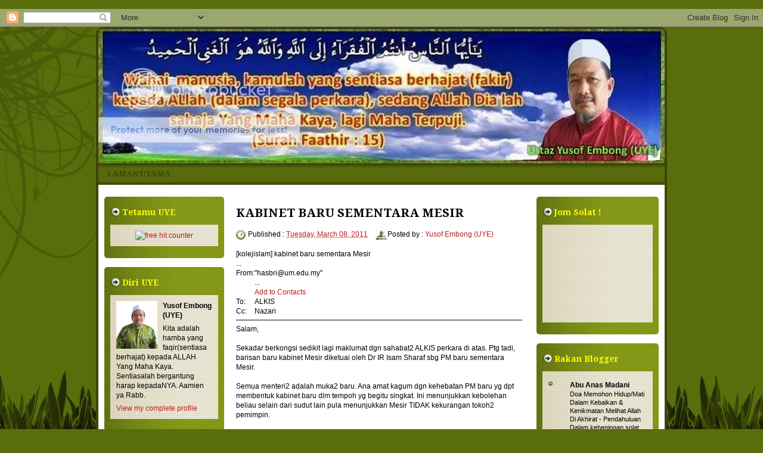

--- FILE ---
content_type: text/html; charset=UTF-8
request_url: https://yusofembong.blogspot.com/2011/03/kabinet-baru-sementara-mesir.html
body_size: 26549
content:
<!DOCTYPE html>
<html class='v2' dir='ltr' xmlns='http://www.w3.org/1999/xhtml' xmlns:b='http://www.google.com/2005/gml/b' xmlns:data='http://www.google.com/2005/gml/data' xmlns:expr='http://www.google.com/2005/gml/expr'>
<head>
<link href='https://www.blogger.com/static/v1/widgets/335934321-css_bundle_v2.css' rel='stylesheet' type='text/css'/>
<meta content='width=1100' name='viewport'/>
<meta content='text/html; charset=UTF-8' http-equiv='Content-Type'/>
<meta content='blogger' name='generator'/>
<link href='https://yusofembong.blogspot.com/favicon.ico' rel='icon' type='image/x-icon'/>
<link href='http://yusofembong.blogspot.com/2011/03/kabinet-baru-sementara-mesir.html' rel='canonical'/>
<link rel="alternate" type="application/atom+xml" title="Ustaz Yusof Embong (UYE) - Atom" href="https://yusofembong.blogspot.com/feeds/posts/default" />
<link rel="alternate" type="application/rss+xml" title="Ustaz Yusof Embong (UYE) - RSS" href="https://yusofembong.blogspot.com/feeds/posts/default?alt=rss" />
<link rel="service.post" type="application/atom+xml" title="Ustaz Yusof Embong (UYE) - Atom" href="https://www.blogger.com/feeds/8553536703036821438/posts/default" />

<link rel="alternate" type="application/atom+xml" title="Ustaz Yusof Embong (UYE) - Atom" href="https://yusofembong.blogspot.com/feeds/4900837022392405565/comments/default" />
<!--Can't find substitution for tag [blog.ieCssRetrofitLinks]-->
<meta content='http://yusofembong.blogspot.com/2011/03/kabinet-baru-sementara-mesir.html' property='og:url'/>
<meta content='KABINET BARU SEMENTARA MESIR' property='og:title'/>
<meta content='[kolejislam] kabinet baru sementara Mesir ... From: &quot;hasbri@um.edu.my&quot;  ... Add to Contacts To: ALKIS  Cc: Nazari                           ...' property='og:description'/>
<title>Ustaz Yusof Embong (UYE): KABINET BARU SEMENTARA MESIR</title>
<meta content='' name='description'/>
<style type='text/css'>@font-face{font-family:'Droid Serif';font-style:normal;font-weight:700;font-display:swap;src:url(//fonts.gstatic.com/s/droidserif/v20/tDbV2oqRg1oM3QBjjcaDkOJGiRD7OwGtT0rU.woff2)format('woff2');unicode-range:U+0000-00FF,U+0131,U+0152-0153,U+02BB-02BC,U+02C6,U+02DA,U+02DC,U+0304,U+0308,U+0329,U+2000-206F,U+20AC,U+2122,U+2191,U+2193,U+2212,U+2215,U+FEFF,U+FFFD;}</style>
<style id='page-skin-1' type='text/css'><!--
/*
-----------------------------------------------
Blogger Template Style
Name: Golfer
URL : www.blogtemplate4u.com
----------------------------------------------- */
/*
<Group description="General Text" selector="body">
<Variable name="body.font" description="Font" type="font"
default="normal normal 12px Arial, Tahoma, Helvetica, FreeSans, sans-serif"/>
<Variable name="body.text.color" description="Text Color" type="color" default="#000000"/>
</Group>
<Group description="Links" selector="body">
<Variable name="link.color" description="Link Color" type="color" default="#C11B17"/>
<Variable name="link.hover.color" description="Hover Color" type="color" default="#C11B17"/>
</Group>
<Group description="Blog Title" selector="h1.title">
<Variable name="title.text" description="Title Font" type="font"
default="normal bold 24px Arial, Tahoma, Helvetica, FreeSans, sans-serif"/>
<Variable name="title.text.color" description="Title Text Color" type="color" default="#394508"/>
<Variable name="title.link.color" description="Title Link Color" type="color" default="#394508"/>
</Group>
<Group description="Blog Description" selector="#header-wrapper .description">
<Variable name="description.text" description="Description Font" type="font"
default="normal bold 36px Arial, Tahoma, Helvetica, FreeSans, sans-serif"/>
<Variable name="description.text.color" description="Description Text Color" type="color" default="#9EAF45"/>
</Group>
<Variable name="styling.font" description="Styling Font" type="font"
default="normal bold 13px Arial, Tahoma, Helvetica, FreeSans, sans-serif"/>
*/
/* CSS Reset
* By Eric Meyer */
html,body,div,span,applet,object,iframe,h1,h2,h3,h4,h5,h6,p,blockquote,pre,a,abbr,acronym,address,big,cite,code,del,dfn,em,font,img,ins,kbd,q,s,samp,small,strike,strong,sub,sup,tt,var,b,u,i,center,dl,dt,dd,ol,ul,li,fieldset,form,label,legend,table,caption,tbody,tfoot,thead,tr,th,td{border:0;outline:0;font-size:100%;vertical-align:baseline;background:transparent;margin:0;padding:0}
body{line-height:1}
ol,ul{list-style:none}
blockquote,q{quotes:none}
blockquote:before,blockquote:after,q:before,q:after{content:none}
:focus{outline:0}
ins{text-decoration:none}
del{text-decoration:line-through}
table{border-collapse:collapse;border-spacing:0}
/* Custom
* ------------------ */
body#layout{
max-width:100%;
}
body#layout #slider-wrapper{
display:none
}
body#layout #header-wrapper {
height:100px;
}
body#layout #logo {
left:0;
top:15px;
}
.widget {
margin:0;
padding:0
}
.clearfix:after{
clear:both;
content:" ";
display:block;
font-size:0;
height:0;
visibility:hidden
}
* html .clearfix,:first-child+html .clearfix{
zoom:1
}
.clear {
display:block;
clear:both;
float:none;
border:none;
font-size:0;
height:0;
overflow:hidden;
margin:0;
padding:0
}
/* TYPOGRAPHY
* ------------------ */
/* Link */
a {
color:#C11B17;
text-decoration:none
}
a:hover,
a:focus,
a:active {
color:#C11B17;
text-decoration: underline
}
/* Styling Font */
h1,h2,h3,h4,h5,.sf-menu a,#blog-pager,.feed-links,.jump-link a, #navlist a{
font:normal bold 13px Droid Serif;
}
/* Heading */
h1 {font-size:28px; line-height:45px; margin-bottom:24px;}
h2 {font-size:24px; line-height:35px; margin-bottom:20px;}
h3 {font-size:40px; line-height:25px; margin-bottom:18px;}
h4 {font-size:16px; line-height:15px; margin-bottom:16px;}
h5 {font-size:14px; line-height:15px; margin-bottom:14px;}
h6 {font-size:12px; line-height:15px; margin-bottom:10px;}
/* List */
ul{list-style:square;}
ol{list-style-type:decimal;padding-left:30px;}
ol ol{list-style:upper-alpha;}
ol ol ol{list-style:lower-roman;}
ol ol ol ol{list-style:lower-alpha;}
/* Pre/Code */
pre{
font:12px/18px Consolas, "Andale Mono", Courier, "Courier New", monospace;
white-space:pre;
overflow:auto;
clear:both;
line-height:19px;
background:#FFFFFF;
border:1px solid #FFFFFF;
padding:10px
}
code{
padding-left;
display:block;
padding:10px;
font:12px/18px Consolas, "Andale Mono", Courier, "Courier New", monospace;
background:#FFFFFF;
border:1px solid #FFFFFF;
}
/* Blockquote */
blockquote {
margin: 15px 10px 15px 10px;
font:italic normal 13px Georgia, Bitstream Charter, serif;
padding:10px 10px 10px 50px;
background:#FFFFFF url(https://blogger.googleusercontent.com/img/b/R29vZ2xl/AVvXsEg_ngZztPkV0k6qu7fEYKoA4-dSHlDqOsOJL8pEK9K9BZtyqw9rjjodnrSuoLJ3NgrL5HFMyhmXCKs05XLv96ldknnP8MCdxM8484YzIzaCGDPVLvURAi1GKIMeSwrGK7KOndphirWi595F/h1600/quote.png) no-repeat 0 0;
border:1px solid #C7C7C7;
color: #1A0604
}
blockquote cite{
font:12px "Helvetica Neue", Helvetica, Arial, sans-serif;
font-weight:300;
letter-spacing:1px;
text-transform:uppercase;
margin: 5px 0 0;
display: block;
}
/* MAIN LAYOUT
* ================== */
body {
font:normal normal 12px Arial, Tahoma, Helvetica, FreeSans, sans-serif;
color:#000000;
background:#596D0C url(https://blogger.googleusercontent.com/img/b/R29vZ2xl/AVvXsEijt1cXsbrQmcqk48XrVjrnj3b9HOp7E0F0zkEdP_SWSI8y6aBWHRkH_ofCRH6tuALIGu9RxUWxz2xnGxTFyg6cUhLc1x5erghNOjVe6sBKQLWwlyH4L-ehUE6Vf1FFzKiFAyDQ0Cx_H-c/h1600/body.jpg) repeat-x bottom left;
background-attachment: fixed;
padding:15px 0;
}
#page {
background: url(https://blogger.googleusercontent.com/img/b/R29vZ2xl/AVvXsEhTfiDsmqR9JDcnEhlOy_SwIrxcu4hLRuOJylOiWu0RDz7T86fiCKBOBcSFmRKDP_HDBxLk1rbnN_IZx_Ku6hUT8jk4PGs8KM3WXXtZLKWfDcdnao10apBFcZN6LFzvxGFzs_9EKfQTmZI/h1600/page.jpg) no-repeat 0 0;
}
#wrapper {
width:950px;
background:#FFFFFF url(https://lh3.googleusercontent.com/blogger_img_proxy/AEn0k_sr4A0_2OQKGmUl3XAuE_ueBlPWNkHcZpLM0GLzMLaatT5adxV9t8eBNV8HAEz9i4uDIro6flSfXwehq92VDXF55q3oRdy9_W-xtfggdHr4qlG72P532Sq3XMm3KmVR_-yZNLSA-Q=s0-d) no-repeat 0 0;
margin:0 auto;
padding:0;
text-align:left;
border:4px solid #3A4608;
border-radius:12px
}
/* HEADER AREA
* ================ */
#header-wrapper {
background:url(https://lh3.googleusercontent.com/blogger_img_proxy/AEn0k_sr4A0_2OQKGmUl3XAuE_ueBlPWNkHcZpLM0GLzMLaatT5adxV9t8eBNV8HAEz9i4uDIro6flSfXwehq92VDXF55q3oRdy9_W-xtfggdHr4qlG72P532Sq3XMm3KmVR_-yZNLSA-Q=s0-d) no-repeat 0 0;
height:205px;
padding:10px 0;
position:relative
}
/* Logo */
#logo {
float:left;
width:500px;
margin:10px 20px;
position:absolute;
right:60px;
top:80px;
text-align:center
}
#logo h1.title{
font-size:36px;
font:normal bold 24px Arial, Tahoma, Helvetica, FreeSans, sans-serif;
color:#394508;
font-weight:normal;
margin:0 0 5px 0;
padding:0;
line-height:100%;
display:none;
}
#logo h1.title a{
color:#394508;
}
/* Description */
#logo .description{
font:normal bold 14px Arial, Tahoma, Helvetica, FreeSans, sans-serif;
color:#9EAF45;
margin:0;
padding:0;
line-height:100%;
}
/* Top Menu */
#navlist {
background: url(https://blogger.googleusercontent.com/img/b/R29vZ2xl/AVvXsEgTrmSvLK1rVHpksqReJg6Ut2xtzcsXK1iAWjQ8bT6nP33Uu9JD_UEsH7WWcMS4x4BYSKssywneGf3rIXrzYrl2woXwioOEWSYGOo3cQD5DK45UQ4k1Ubl4C2B6A56579oGRC-tEOtirMA/h1600/navlist.png) no-repeat 0 0;
height: 36px;
margin:0;
padding:0;
}
#navlist h2{
}
#navlist ul{
font-size:20px;
font-weight:400;
text-transform:uppercase;
margin:0;
padding:0;
}
#navlist li {
float:left;
list-style:none;
margin:0;
padding:0
}
#navlist li a{
float:left;
background: url(https://blogger.googleusercontent.com/img/b/R29vZ2xl/AVvXsEjMo47I08u9gxD_2xj8NjtuAi7hbo39S_UBDpZXK4zmKQuWvMPjobzrJVBAO_7KiSZ2GbvWK69J4oJkvU5CWNHR8r3nWtrlzQRUqrkoI9YTApKdunwUgy7Wq6FfRT8oBYa3TQpNMsxpw88/h1600/nav-item.png) no-repeat 0 0;
color:#3A4608;
height:36px;
line-height:36px;
margin:0 5px 0 0;
padding:0 15px;
}
#navlist li a:hover {
background-position:0 -36px;
color:#ffffff
}
#navlist li.selected a{
background-position:0 -72px;
color:#eeeeee
}
/* CONTENT AREA
* ================ */
#content{
padding:20px 0;
}
#main-wrapper{
width:500px;
float:left;
margin:0;
padding:0;
overflow:hidden;
}
#sidebar-wrapper{
width:201px;
float:left;
margin:0;
padding:0 10px;
}
#sidebar-secondary{
width:205px;
float:right;
margin:0;
padding:0 10px;
}
#main, #sidebar-1, #sidebar-2{
margin:0;
padding:0;
}
/* Post */
.date-header{
display:none
}
.post, #comments{
margin:0 0 15px;
padding:10px;
}
.post-title {
font-size:20px;
margin:0 0 8px 0;
padding:5px 0;
}
.post-header{
font-size:12px;
line-height:20px;
}
.post-timestamp{
background:url(https://blogger.googleusercontent.com/img/b/R29vZ2xl/AVvXsEjqeEKEz7OTF5kBstCO0V9QBoyB12srzIwjP6zjJKcolxP-glWfkERPp6Mkq-ZVcPi7J0wGGWbLvfUnA1BIGS7X9uBNofQzcOE7Z9orRsycK45YD2A1iwZOGK7ZxL83qrhsuj9k37SGO9w/h80/clock.png) no-repeat 0 2px;
margin:0px !important;
padding:2px 0 2px 20px;
}
.post-author{
background:url(https://lh3.googleusercontent.com/blogger_img_proxy/AEn0k_vCekGlxy6RS4ZfP2CXo0WxQwupUl3jZkPtr0gEDdkYlBoY0TvwG5Hcwwbm3BKb2J4wCmPUUeUxuRAxX0FUPZtGE5myf3wKpk03Ygm8Xb_ndfIGfg_a0ojk4_E5swKloWQ4ceozl-abuPk=s0-d) no-repeat 0 0px;
margin:0 0 0 10px !important;
padding:2px 0 2px 20px;
}
.post-body{
margin:15px 0;
}
.post-body img{
background:#fff;
border:1px solid #ccc;
padding:3px;
max-width:472px;
}
.post-footer{
background:#CCFB5D;
font-size:11px;
padding:5px 10px;
position:relative;
}
.jump-link {
position:absolute;
right:10px;
top:20px;
}
.jump-link a{
background:url(https://blogger.googleusercontent.com/img/b/R29vZ2xl/AVvXsEhK3pK-KGNKyFVMu-w9wL4Yr7auqJ-QUfcFMzZUiAL4HX3TH5OF3RmXLfqYkVZZij36fncgz4WwZDCRvz5qGNl5WCI73yBXaCZ9rZGF_momy3wfHLvsd2tQATNlPU5_EJic7vzkmZVc29Y/h1600/widget.png) repeat left;
padding:8px 12px;
font-weight:bold;
font-size:12px;
border-radius:4px;
-o-border-radius:4px;
-webkit-border-radius:4px;
-moz-border-radius:4px 4px 4px 4px;
-khtml-border-radius:4px;
color:#fff
}
.feed-links {
heght:33px;
line-height:33px;
padding-left:33px;
background:url(https://blogger.googleusercontent.com/img/b/R29vZ2xl/AVvXsEj-4cRvd38dc4sghQAQHUBv6XmM_hjulvQgjtizrISzdICd9BXurhX1Ofjq7tuMzaZxH4jwfKX9EkynvUD--Ntjghc9MlzDrjXLFvArISkF0Oxk2DctSZSp6eYiMnt5zgin6_9orPJH_XI/h1600/feed_icon.png) no-repeat left center;
font-size:14px;
font-weight:bold
}
/* Comments */
#comments h4 {
font-size:16px;
margin-bottom:10px;
}
#comments-block {
margin:0;
position:relative;
}
.avatar-image-container {
float:left;
}
.avatar-image-container .photo,
.avatar-image-container img{
border:1px solid #none;
}
.comment-footer {
font-size:11px;
}
/* Blog Pager */
#blog-pager {
background:#F2F6F9;
padding:10px;
-webkit-border-radius: 5px;
-moz-border-radius: 5px;
border-radius: 5px;
}
#blog-pager a {
font-size:14px;
font-weight:bold;
display:inline-block;
}
/* Sidebar Widget */
.sidebar h2{
background:url(https://blogger.googleusercontent.com/img/b/R29vZ2xl/AVvXsEhx6rq5OMxDi6eLjaZnlHZYj3wS3wDhur4RlJYB0A5QY11NYwFlCssb6DbcvRLbwTUcsxswH2_CxTE7IyD8rU0LHa0OYZAORvkL6NLhInzdxRVxe21ieLVQZREWZr_-3aHc8qBCHQuhOJk/h1600/sidebar-heading.png) no-repeat 0 0;
font-size:14px;
margin:0;
padding:0 10px 0 20px;
color:#FFFF00;
-webkit-border-radius: 5px;
-moz-border-radius: 5px;
border-radius: 5px;
line-height: 32px
}
.sidebar .widget{
background:url(https://blogger.googleusercontent.com/img/b/R29vZ2xl/AVvXsEhK3pK-KGNKyFVMu-w9wL4Yr7auqJ-QUfcFMzZUiAL4HX3TH5OF3RmXLfqYkVZZij36fncgz4WwZDCRvz5qGNl5WCI73yBXaCZ9rZGF_momy3wfHLvsd2tQATNlPU5_EJic7vzkmZVc29Y/h1600/widget.png) repeat 0 0;
margin:0 0 15px 0;
padding:10px;
-webkit-border-radius: 5px;
-moz-border-radius: 5px;
border-radius: 5px;
}
.sidebar .widget-content{
background: url(https://blogger.googleusercontent.com/img/b/R29vZ2xl/AVvXsEgfrm4WWpfkSKe9LVGeoX3-yRdgZjOe3cKRJYxL5MvyIHOoREE95BOJKZwbR3CzV0AYimnFVPy2he04ygga59wzf4VjY9BaamOVgZNrKbu1Yd8gbyQBZ57Dkfs_1olG0Li_JAUA1fIPZls/h1600/widget-content.png) repeat-y 0 0;
margin:5px 0 10px 0;
padding:10px;
color:#000;
}
.sidebar ul{
margin:0;
padding:0;
list-style:none
}
.sidebar ul li{
background:url(https://blogger.googleusercontent.com/img/b/R29vZ2xl/AVvXsEg6IRRMhrPUFgQ6oXLzb021V_qzqwmf0cA_tn-bvQB0GfDPF4rld62vldhoU3WdjjgXExorRu4iB0SvP2Yug2khFlO5iWbpKMr4Cf7d7fMcj9l0Em6VDgELkOHInSFQm5F3_HEUX_o_TPk/h1600/bullet.png) no-repeat 0 3px;
padding:3px 0 3px 15px;
}
.sidebar ul li a{
color:#000;
}
.sidebar ul li a:hover{
color:#839716;
}
/* Credits */
#credit-footer {
background:url(https://blogger.googleusercontent.com/img/b/R29vZ2xl/AVvXsEhBjDQhWM1SHdUOxlQzC7fz8Y6qi9cqAQGmnJo-say5Fqhe2uv_uQKVm6xGtPyIoKyCU1CGFg9a-t62z0lkd6OI3mh4aOiipG_MwfcD37kJ0NCZKInWkDYGQA94oKdZ6wzfRRIru-Jd5t8/h1600/footer_bg.png) no-repeat bottom center;
padding:10px 0;
text-align:center;
font-size:11px;
overflow:hidden;
position:relative;
color:#000;
}
#credit-footer a{
text-decoration:underline;
color:#000
}
/* SLIDESHOW
* ---------- */
#slider-wrapper {
background:#F2F6F9;
margin:0 0 15px;
padding:10px
}
#slider {
position:relative;
width:480px;
height:250px;
overflow:hidden
}
/* The Nivo Slider styles */
.nivoSlider {
position:relative
}
.nivoSlider img {
position:absolute;
top:0;
left:0
}
/* If an image is wrapped in a link */
.nivoSlider a.nivo-imageLink {
position:absolute;
top:0;
left:0;
width:100%;
height:100%;
border:0;
z-index:6;
display:none;
margin:0;
padding:0
}
/* The slices and boxes in the Slider */
.nivo-slice {
display:block;
position:absolute;
z-index:5;
height:100%
}
.nivo-box {
display:block;
position:absolute;
z-index:5
}
/* Caption styles */
.nivo-caption {
position:absolute;
left:10px;
bottom:10px;
background:#000;
color:#fff;
z-index:8;
display:inline-block;
width:60%
}
.nivo-caption h1 {
margin-bottom:2px;
line-height:100%;
}
.nivo-caption h1 a {
font-size:18px;
}
.nivo-caption p {
margin:0;
padding:10px
}
.nivo-caption p p {
font-size:12px;
padding:0
}
.nivo-caption a,.nivo-caption a:hover {
color:#fff
}
.nivo-html-caption {
display:none
}
/* Control nav styles (e.g. 1,2,3...) */
.nivo-controlNav {
position:absolute;
right:15px;
bottom:15px;
font-size:12px
}
.nivo-controlNav a {
position:relative;
z-index:9;
cursor:pointer;
background-color:#000;
color:#fff;
opacity:0.67;
padding:4px 8px
}
.nivo-controlNav a.active {
background-color:#fff;
color:#000;
text-decoration:none
}

--></style>
<script src="//ajax.googleapis.com/ajax/libs/jquery/1.7.0/jquery.min.js" type="text/javascript"></script>
<script src="//static.bloggerninja.com/asset/js/jquery.nivo.slider.pack.js?ver=3.2.1" type="text/javascript"></script>
<script type='text/javascript'>
//<![CDATA[

    $(window).load(function() {
        $('#slider').nivoSlider({
            effect: 'fade',
            slices: 15,
            boxCols: 8,
            boxRows: 4,
            animSpeed: 500,
            pauseTime: 5000,
            pauseOnHover: 1,
            manualAdvance: 0,
            captionOpacity: 0.67,
            directionNav: false,
            controlNav: true
        });
    });
//]]>
</script>
<link href='https://www.blogger.com/dyn-css/authorization.css?targetBlogID=8553536703036821438&amp;zx=cf7bd815-e249-466b-bb32-5875fb3cb966' media='none' onload='if(media!=&#39;all&#39;)media=&#39;all&#39;' rel='stylesheet'/><noscript><link href='https://www.blogger.com/dyn-css/authorization.css?targetBlogID=8553536703036821438&amp;zx=cf7bd815-e249-466b-bb32-5875fb3cb966' rel='stylesheet'/></noscript>
<meta name='google-adsense-platform-account' content='ca-host-pub-1556223355139109'/>
<meta name='google-adsense-platform-domain' content='blogspot.com'/>

</head><script type='text/javascript'>var thumbnail_mode = "no-float" ;
summary_noimg = 650;
summary_img = 450;
img_thumb_height = 190;
img_thumb_width = 160;
</script>
<script type='text/javascript'>
//<![CDATA[
function removeHtmlTag(strx,chop){
if(strx.indexOf("<")!=-1)
{
var s = strx.split("<");
for(var i=0;i<s.length;i++){
if(s[i].indexOf(">")!=-1){
s[i] = s[i].substring(s[i].indexOf(">")+1,s[i].length);
}
}
strx = s.join("");
}
chop = (chop < strx.length-1) ? chop : strx.length-2;
while(strx.charAt(chop-1)!=' ' && strx.indexOf(' ',chop)!=-1) chop++;
strx = strx.substring(0,chop-1);
return strx+'...';
}

function createSummaryAndThumb(pID){
var div = document.getElementById(pID);
var imgtag = "";
var img = div.getElementsByTagName("img");
var summ = summary_noimg;
if(img.length>=1) {
imgtag = '<span style="float:left; padding:0px 10px 5px 0px;"><img src="'+img[0].src+'" width="'+img_thumb_width+'px" height="'+img_thumb_height+'px"/></span>';
summ = summary_img;
}

var summary = imgtag + '<div>' + removeHtmlTag(div.innerHTML,summ) + '</div>';
div.innerHTML = summary;
}


//]]>
</script>
<body>
<div class='navbar section' id='navbar'><div class='widget Navbar' data-version='1' id='Navbar1'><script type="text/javascript">
    function setAttributeOnload(object, attribute, val) {
      if(window.addEventListener) {
        window.addEventListener('load',
          function(){ object[attribute] = val; }, false);
      } else {
        window.attachEvent('onload', function(){ object[attribute] = val; });
      }
    }
  </script>
<div id="navbar-iframe-container"></div>
<script type="text/javascript" src="https://apis.google.com/js/platform.js"></script>
<script type="text/javascript">
      gapi.load("gapi.iframes:gapi.iframes.style.bubble", function() {
        if (gapi.iframes && gapi.iframes.getContext) {
          gapi.iframes.getContext().openChild({
              url: 'https://www.blogger.com/navbar/8553536703036821438?po\x3d4900837022392405565\x26origin\x3dhttps://yusofembong.blogspot.com',
              where: document.getElementById("navbar-iframe-container"),
              id: "navbar-iframe"
          });
        }
      });
    </script><script type="text/javascript">
(function() {
var script = document.createElement('script');
script.type = 'text/javascript';
script.src = '//pagead2.googlesyndication.com/pagead/js/google_top_exp.js';
var head = document.getElementsByTagName('head')[0];
if (head) {
head.appendChild(script);
}})();
</script>
</div></div>
<div id='page'>
<div class='clearfix' id='wrapper'>
<div id='header-wrapper'>
<div class='logo section' id='logo'><div class='widget Header' data-version='1' id='Header1'>
<div id='header-inner'>
<div class='titlewrapper'>
<h1 class='title'>
<a href='https://yusofembong.blogspot.com/'>
Ustaz Yusof Embong (UYE)
</a>
</h1>
</div>
<div class='descriptionwrapper'>
<p class='description'><span>
</span></p>
</div>
</div>
</div></div>
</div>
<div class='navlist section' id='navlist'><div class='widget PageList' data-version='1' id='PageList1'>
<div class='widget-content'>
<ul>
<li>
<a href='https://yusofembong.blogspot.com/'>Laman Utama</a>
</li>
</ul>
<div class='clear'></div>
</div>
</div></div>
<div class='clearfix' id='content'>
<div id='sidebar-wrapper'>
<div class='sidebar section' id='sidebar-1'><div class='widget HTML' data-version='1' id='HTML1'>
<h2 class='title'>Tetamu UYE</h2>
<div class='widget-content'>
<center><a href="http://xyz.freeweblogger.com/stats/1/1217980914/" target="_top"><img border="0" vspace="2" hspace="4" alt="free hit counter" src="https://lh3.googleusercontent.com/blogger_img_proxy/AEn0k_uV57GWyXYwafyVJUm9JrfaUdUiEJnVq46Z7IDLTsrtAc61PSXrsAuDJ5zKVssxd4kHm4FTsd8Qa3-yz0jumYGzFkazndB6sk8s-C-iOLVJB35gMjPle9CUAgWo6WOe3OK3A7FnRg=s0-d" align="middle"></a><script src="//xyz.freeweblogger.com/counter/script.php?u=1217980914"></script>
<br /><a style="font-size:12" href="http://www.freeweblogger.com/" target="_top"></a><center></center></center>
</div>
<div class='clear'></div>
</div><div class='widget Profile' data-version='1' id='Profile1'>
<h2>Diri UYE</h2>
<div class='widget-content'>
<a href='https://www.blogger.com/profile/08923856683473708469'><img alt='My Photo' class='profile-img' height='80' src='//blogger.googleusercontent.com/img/b/R29vZ2xl/AVvXsEgHlPKFb-0hkXbjVPVLU5YJYGc_LcxaUQnPjFGW2B1AeZX2VxOUVvjEn1eRNeS_Y-6baxXklZtjs33qLDALRGr4Qdzycuy3qvAAC7MbhUnNCekU_BxkNCKB-mubth7j4g/s220/Untitled-14.jpg' width='69'/></a>
<dl class='profile-datablock'>
<dt class='profile-data'>Yusof Embong (UYE)</dt>
<dd class='profile-textblock'>Kita adalah hamba yang faqir(sentiasa berhajat) kepada ALLAH Yang Maha Kaya. Sentiasalah bergantung harap kepadaNYA. Aamien ya Rabb.</dd>
</dl>
<a class='profile-link' href='https://www.blogger.com/profile/08923856683473708469'>View my complete profile</a>
<div class='clear'></div>
</div>
</div><div class='widget BlogArchive' data-version='1' id='BlogArchive1'>
<h2>Arkib UYE</h2>
<div class='widget-content'>
<div class='widget-content' style='overflow:auto; height:530px'>
<div id='BlogArchive1_ArchiveList'>
<ul class='hierarchy'>
<li class='archivedate collapsed'>
<a class='toggle' href='javascript:void(0)'>
<span class='zippy'>

        &#9658;&#160;
      
</span>
</a>
<a class='post-count-link' href='https://yusofembong.blogspot.com/2013/'>
2013
</a>
<span class='post-count' dir='ltr'>(98)</span>
<ul class='hierarchy'>
<li class='archivedate collapsed'>
<a class='toggle' href='javascript:void(0)'>
<span class='zippy'>

        &#9658;&#160;
      
</span>
</a>
<a class='post-count-link' href='https://yusofembong.blogspot.com/2013/06/'>
June
</a>
<span class='post-count' dir='ltr'>(2)</span>
</li>
</ul>
<ul class='hierarchy'>
<li class='archivedate collapsed'>
<a class='toggle' href='javascript:void(0)'>
<span class='zippy'>

        &#9658;&#160;
      
</span>
</a>
<a class='post-count-link' href='https://yusofembong.blogspot.com/2013/04/'>
April
</a>
<span class='post-count' dir='ltr'>(8)</span>
</li>
</ul>
<ul class='hierarchy'>
<li class='archivedate collapsed'>
<a class='toggle' href='javascript:void(0)'>
<span class='zippy'>

        &#9658;&#160;
      
</span>
</a>
<a class='post-count-link' href='https://yusofembong.blogspot.com/2013/03/'>
March
</a>
<span class='post-count' dir='ltr'>(34)</span>
</li>
</ul>
<ul class='hierarchy'>
<li class='archivedate collapsed'>
<a class='toggle' href='javascript:void(0)'>
<span class='zippy'>

        &#9658;&#160;
      
</span>
</a>
<a class='post-count-link' href='https://yusofembong.blogspot.com/2013/02/'>
February
</a>
<span class='post-count' dir='ltr'>(33)</span>
</li>
</ul>
<ul class='hierarchy'>
<li class='archivedate collapsed'>
<a class='toggle' href='javascript:void(0)'>
<span class='zippy'>

        &#9658;&#160;
      
</span>
</a>
<a class='post-count-link' href='https://yusofembong.blogspot.com/2013/01/'>
January
</a>
<span class='post-count' dir='ltr'>(21)</span>
</li>
</ul>
</li>
</ul>
<ul class='hierarchy'>
<li class='archivedate collapsed'>
<a class='toggle' href='javascript:void(0)'>
<span class='zippy'>

        &#9658;&#160;
      
</span>
</a>
<a class='post-count-link' href='https://yusofembong.blogspot.com/2012/'>
2012
</a>
<span class='post-count' dir='ltr'>(551)</span>
<ul class='hierarchy'>
<li class='archivedate collapsed'>
<a class='toggle' href='javascript:void(0)'>
<span class='zippy'>

        &#9658;&#160;
      
</span>
</a>
<a class='post-count-link' href='https://yusofembong.blogspot.com/2012/12/'>
December
</a>
<span class='post-count' dir='ltr'>(26)</span>
</li>
</ul>
<ul class='hierarchy'>
<li class='archivedate collapsed'>
<a class='toggle' href='javascript:void(0)'>
<span class='zippy'>

        &#9658;&#160;
      
</span>
</a>
<a class='post-count-link' href='https://yusofembong.blogspot.com/2012/11/'>
November
</a>
<span class='post-count' dir='ltr'>(31)</span>
</li>
</ul>
<ul class='hierarchy'>
<li class='archivedate collapsed'>
<a class='toggle' href='javascript:void(0)'>
<span class='zippy'>

        &#9658;&#160;
      
</span>
</a>
<a class='post-count-link' href='https://yusofembong.blogspot.com/2012/10/'>
October
</a>
<span class='post-count' dir='ltr'>(40)</span>
</li>
</ul>
<ul class='hierarchy'>
<li class='archivedate collapsed'>
<a class='toggle' href='javascript:void(0)'>
<span class='zippy'>

        &#9658;&#160;
      
</span>
</a>
<a class='post-count-link' href='https://yusofembong.blogspot.com/2012/09/'>
September
</a>
<span class='post-count' dir='ltr'>(42)</span>
</li>
</ul>
<ul class='hierarchy'>
<li class='archivedate collapsed'>
<a class='toggle' href='javascript:void(0)'>
<span class='zippy'>

        &#9658;&#160;
      
</span>
</a>
<a class='post-count-link' href='https://yusofembong.blogspot.com/2012/08/'>
August
</a>
<span class='post-count' dir='ltr'>(38)</span>
</li>
</ul>
<ul class='hierarchy'>
<li class='archivedate collapsed'>
<a class='toggle' href='javascript:void(0)'>
<span class='zippy'>

        &#9658;&#160;
      
</span>
</a>
<a class='post-count-link' href='https://yusofembong.blogspot.com/2012/07/'>
July
</a>
<span class='post-count' dir='ltr'>(48)</span>
</li>
</ul>
<ul class='hierarchy'>
<li class='archivedate collapsed'>
<a class='toggle' href='javascript:void(0)'>
<span class='zippy'>

        &#9658;&#160;
      
</span>
</a>
<a class='post-count-link' href='https://yusofembong.blogspot.com/2012/06/'>
June
</a>
<span class='post-count' dir='ltr'>(63)</span>
</li>
</ul>
<ul class='hierarchy'>
<li class='archivedate collapsed'>
<a class='toggle' href='javascript:void(0)'>
<span class='zippy'>

        &#9658;&#160;
      
</span>
</a>
<a class='post-count-link' href='https://yusofembong.blogspot.com/2012/05/'>
May
</a>
<span class='post-count' dir='ltr'>(76)</span>
</li>
</ul>
<ul class='hierarchy'>
<li class='archivedate collapsed'>
<a class='toggle' href='javascript:void(0)'>
<span class='zippy'>

        &#9658;&#160;
      
</span>
</a>
<a class='post-count-link' href='https://yusofembong.blogspot.com/2012/04/'>
April
</a>
<span class='post-count' dir='ltr'>(53)</span>
</li>
</ul>
<ul class='hierarchy'>
<li class='archivedate collapsed'>
<a class='toggle' href='javascript:void(0)'>
<span class='zippy'>

        &#9658;&#160;
      
</span>
</a>
<a class='post-count-link' href='https://yusofembong.blogspot.com/2012/03/'>
March
</a>
<span class='post-count' dir='ltr'>(48)</span>
</li>
</ul>
<ul class='hierarchy'>
<li class='archivedate collapsed'>
<a class='toggle' href='javascript:void(0)'>
<span class='zippy'>

        &#9658;&#160;
      
</span>
</a>
<a class='post-count-link' href='https://yusofembong.blogspot.com/2012/02/'>
February
</a>
<span class='post-count' dir='ltr'>(46)</span>
</li>
</ul>
<ul class='hierarchy'>
<li class='archivedate collapsed'>
<a class='toggle' href='javascript:void(0)'>
<span class='zippy'>

        &#9658;&#160;
      
</span>
</a>
<a class='post-count-link' href='https://yusofembong.blogspot.com/2012/01/'>
January
</a>
<span class='post-count' dir='ltr'>(40)</span>
</li>
</ul>
</li>
</ul>
<ul class='hierarchy'>
<li class='archivedate expanded'>
<a class='toggle' href='javascript:void(0)'>
<span class='zippy toggle-open'>

        &#9660;&#160;
      
</span>
</a>
<a class='post-count-link' href='https://yusofembong.blogspot.com/2011/'>
2011
</a>
<span class='post-count' dir='ltr'>(298)</span>
<ul class='hierarchy'>
<li class='archivedate collapsed'>
<a class='toggle' href='javascript:void(0)'>
<span class='zippy'>

        &#9658;&#160;
      
</span>
</a>
<a class='post-count-link' href='https://yusofembong.blogspot.com/2011/12/'>
December
</a>
<span class='post-count' dir='ltr'>(47)</span>
</li>
</ul>
<ul class='hierarchy'>
<li class='archivedate collapsed'>
<a class='toggle' href='javascript:void(0)'>
<span class='zippy'>

        &#9658;&#160;
      
</span>
</a>
<a class='post-count-link' href='https://yusofembong.blogspot.com/2011/11/'>
November
</a>
<span class='post-count' dir='ltr'>(26)</span>
</li>
</ul>
<ul class='hierarchy'>
<li class='archivedate collapsed'>
<a class='toggle' href='javascript:void(0)'>
<span class='zippy'>

        &#9658;&#160;
      
</span>
</a>
<a class='post-count-link' href='https://yusofembong.blogspot.com/2011/10/'>
October
</a>
<span class='post-count' dir='ltr'>(23)</span>
</li>
</ul>
<ul class='hierarchy'>
<li class='archivedate collapsed'>
<a class='toggle' href='javascript:void(0)'>
<span class='zippy'>

        &#9658;&#160;
      
</span>
</a>
<a class='post-count-link' href='https://yusofembong.blogspot.com/2011/09/'>
September
</a>
<span class='post-count' dir='ltr'>(26)</span>
</li>
</ul>
<ul class='hierarchy'>
<li class='archivedate collapsed'>
<a class='toggle' href='javascript:void(0)'>
<span class='zippy'>

        &#9658;&#160;
      
</span>
</a>
<a class='post-count-link' href='https://yusofembong.blogspot.com/2011/08/'>
August
</a>
<span class='post-count' dir='ltr'>(19)</span>
</li>
</ul>
<ul class='hierarchy'>
<li class='archivedate collapsed'>
<a class='toggle' href='javascript:void(0)'>
<span class='zippy'>

        &#9658;&#160;
      
</span>
</a>
<a class='post-count-link' href='https://yusofembong.blogspot.com/2011/07/'>
July
</a>
<span class='post-count' dir='ltr'>(24)</span>
</li>
</ul>
<ul class='hierarchy'>
<li class='archivedate collapsed'>
<a class='toggle' href='javascript:void(0)'>
<span class='zippy'>

        &#9658;&#160;
      
</span>
</a>
<a class='post-count-link' href='https://yusofembong.blogspot.com/2011/06/'>
June
</a>
<span class='post-count' dir='ltr'>(22)</span>
</li>
</ul>
<ul class='hierarchy'>
<li class='archivedate collapsed'>
<a class='toggle' href='javascript:void(0)'>
<span class='zippy'>

        &#9658;&#160;
      
</span>
</a>
<a class='post-count-link' href='https://yusofembong.blogspot.com/2011/05/'>
May
</a>
<span class='post-count' dir='ltr'>(25)</span>
</li>
</ul>
<ul class='hierarchy'>
<li class='archivedate collapsed'>
<a class='toggle' href='javascript:void(0)'>
<span class='zippy'>

        &#9658;&#160;
      
</span>
</a>
<a class='post-count-link' href='https://yusofembong.blogspot.com/2011/04/'>
April
</a>
<span class='post-count' dir='ltr'>(21)</span>
</li>
</ul>
<ul class='hierarchy'>
<li class='archivedate expanded'>
<a class='toggle' href='javascript:void(0)'>
<span class='zippy toggle-open'>

        &#9660;&#160;
      
</span>
</a>
<a class='post-count-link' href='https://yusofembong.blogspot.com/2011/03/'>
March
</a>
<span class='post-count' dir='ltr'>(21)</span>
<ul class='posts'>
<li><a href='https://yusofembong.blogspot.com/2011/03/antara-qazaf-dan-suruhanjaya.html'>ANTARA QAZAF DAN SURUHANJAYA</a></li>
<li><a href='https://yusofembong.blogspot.com/2011/03/relaks-kejap-jangan-tension-kepulauan.html'>Relaks Kejap Jangan Tension - Kepulauan Yang Comel...</a></li>
<li><a href='https://yusofembong.blogspot.com/2011/03/qazaf-dan-kebebasanjangan-mudah-buat.html'>QAZAF DAN KEBEBASAN.........jangan mudah buat tuduhan</a></li>
<li><a href='https://yusofembong.blogspot.com/2011/03/video-aksi-seks-pemimpinlarangan.html'>Video Aksi Seks Pemimpin...........LARANGAN BERJAH...</a></li>
<li><a href='https://yusofembong.blogspot.com/2011/03/fitnah-senjata-musuh-tertua-di-dunia.html'>FITNAH : Senjata Tertua Di Dunia</a></li>
<li><a href='https://yusofembong.blogspot.com/2011/03/teras-desak-undang-undang-islam-diguna.html'>TERAS DESAK UNDANG-UNDANG ISLAM DIGUNA</a></li>
<li><a href='https://yusofembong.blogspot.com/2011/03/bolehkah-dna-menjadi-bukti.html'>BOLEHKAH DNA MENJADI BUKTI? ...</a></li>
<li><a href='https://yusofembong.blogspot.com/2011/03/cara-bersabar-dalam-menghadapi-musibah_22.html'>CARA BERSABAR DALAM MENGHADAPI MUSIBAH DAN BALA BE...</a></li>
<li><a href='https://yusofembong.blogspot.com/2011/03/cara-bersabar-dalam-menghadapi-musibah_20.html'>CARA BERSABAR DALAM MENGHADAPI MUSIBAH DAN BALA BE...</a></li>
<li><a href='https://yusofembong.blogspot.com/2011/03/cara-bersabar-dalam-menghadapi-musibah.html'>CARA BERSABAR DALAM MENGHADAPI MUSIBAH DAN BALA BE...</a></li>
<li><a href='https://yusofembong.blogspot.com/2011/03/malasnya-akunak.html'>MALASNYA AKU............nak</a></li>
<li><a href='https://yusofembong.blogspot.com/2011/03/kerjasama-pas-dan-dap-satu-penjelasan.html'>KERJASAMA PAS DAN DAP ; Satu Penjelasan</a></li>
<li><a href='https://yusofembong.blogspot.com/2011/03/terkini-keadaan-jepun-hidup-selepas.html'>TERKINI!! Keadaan Jepun: Hidup Selepas Bencana (Be...</a></li>
<li><a href='https://yusofembong.blogspot.com/2011/03/rahib-di-malam-hari-kuda-tangkas-di.html'>RAHIB DI MALAM HARI, KUDA TANGKAS DI SIANG HARI</a></li>
<li><a href='https://yusofembong.blogspot.com/2011/03/antara-sekularisme-dan-pluralismesama.html'>Antara sekularisme dan Pluralisme......Sama tak?</a></li>
<li><a href='https://yusofembong.blogspot.com/2011/03/judi-tidak-membawa-kebaikan-kepada.html'>Judi Tidak membawa Kebaikan Kepada Rakyat dan Negara</a></li>
<li><a href='https://yusofembong.blogspot.com/2011/03/kabinet-baru-sementara-mesir.html'>KABINET BARU SEMENTARA MESIR</a></li>
<li><a href='https://yusofembong.blogspot.com/2011/03/keluarga-paling-besar-di-duniaya-ke.html'>KELUARGA PALING BESAR DI DUNIA......ya ke?</a></li>
<li><a href='https://yusofembong.blogspot.com/2011/03/beli-undi-adakah-rasuah.html'>BELI UNDI, ADAKAH RASUAH.</a></li>
<li><a href='https://yusofembong.blogspot.com/2011/03/saman-ekor-ketahui-hak-anda.html'>SAMAN EKOR: Ketahui Hak Anda</a></li>
<li><a href='https://yusofembong.blogspot.com/2011/03/pemuda-ini-amanah-untuk-mu.html'>PEMUDA : INI AMANAH UNTUK MU</a></li>
</ul>
</li>
</ul>
<ul class='hierarchy'>
<li class='archivedate collapsed'>
<a class='toggle' href='javascript:void(0)'>
<span class='zippy'>

        &#9658;&#160;
      
</span>
</a>
<a class='post-count-link' href='https://yusofembong.blogspot.com/2011/02/'>
February
</a>
<span class='post-count' dir='ltr'>(19)</span>
</li>
</ul>
<ul class='hierarchy'>
<li class='archivedate collapsed'>
<a class='toggle' href='javascript:void(0)'>
<span class='zippy'>

        &#9658;&#160;
      
</span>
</a>
<a class='post-count-link' href='https://yusofembong.blogspot.com/2011/01/'>
January
</a>
<span class='post-count' dir='ltr'>(25)</span>
</li>
</ul>
</li>
</ul>
<ul class='hierarchy'>
<li class='archivedate collapsed'>
<a class='toggle' href='javascript:void(0)'>
<span class='zippy'>

        &#9658;&#160;
      
</span>
</a>
<a class='post-count-link' href='https://yusofembong.blogspot.com/2010/'>
2010
</a>
<span class='post-count' dir='ltr'>(287)</span>
<ul class='hierarchy'>
<li class='archivedate collapsed'>
<a class='toggle' href='javascript:void(0)'>
<span class='zippy'>

        &#9658;&#160;
      
</span>
</a>
<a class='post-count-link' href='https://yusofembong.blogspot.com/2010/12/'>
December
</a>
<span class='post-count' dir='ltr'>(21)</span>
</li>
</ul>
<ul class='hierarchy'>
<li class='archivedate collapsed'>
<a class='toggle' href='javascript:void(0)'>
<span class='zippy'>

        &#9658;&#160;
      
</span>
</a>
<a class='post-count-link' href='https://yusofembong.blogspot.com/2010/11/'>
November
</a>
<span class='post-count' dir='ltr'>(20)</span>
</li>
</ul>
<ul class='hierarchy'>
<li class='archivedate collapsed'>
<a class='toggle' href='javascript:void(0)'>
<span class='zippy'>

        &#9658;&#160;
      
</span>
</a>
<a class='post-count-link' href='https://yusofembong.blogspot.com/2010/10/'>
October
</a>
<span class='post-count' dir='ltr'>(26)</span>
</li>
</ul>
<ul class='hierarchy'>
<li class='archivedate collapsed'>
<a class='toggle' href='javascript:void(0)'>
<span class='zippy'>

        &#9658;&#160;
      
</span>
</a>
<a class='post-count-link' href='https://yusofembong.blogspot.com/2010/09/'>
September
</a>
<span class='post-count' dir='ltr'>(25)</span>
</li>
</ul>
<ul class='hierarchy'>
<li class='archivedate collapsed'>
<a class='toggle' href='javascript:void(0)'>
<span class='zippy'>

        &#9658;&#160;
      
</span>
</a>
<a class='post-count-link' href='https://yusofembong.blogspot.com/2010/08/'>
August
</a>
<span class='post-count' dir='ltr'>(15)</span>
</li>
</ul>
<ul class='hierarchy'>
<li class='archivedate collapsed'>
<a class='toggle' href='javascript:void(0)'>
<span class='zippy'>

        &#9658;&#160;
      
</span>
</a>
<a class='post-count-link' href='https://yusofembong.blogspot.com/2010/07/'>
July
</a>
<span class='post-count' dir='ltr'>(22)</span>
</li>
</ul>
<ul class='hierarchy'>
<li class='archivedate collapsed'>
<a class='toggle' href='javascript:void(0)'>
<span class='zippy'>

        &#9658;&#160;
      
</span>
</a>
<a class='post-count-link' href='https://yusofembong.blogspot.com/2010/06/'>
June
</a>
<span class='post-count' dir='ltr'>(32)</span>
</li>
</ul>
<ul class='hierarchy'>
<li class='archivedate collapsed'>
<a class='toggle' href='javascript:void(0)'>
<span class='zippy'>

        &#9658;&#160;
      
</span>
</a>
<a class='post-count-link' href='https://yusofembong.blogspot.com/2010/05/'>
May
</a>
<span class='post-count' dir='ltr'>(17)</span>
</li>
</ul>
<ul class='hierarchy'>
<li class='archivedate collapsed'>
<a class='toggle' href='javascript:void(0)'>
<span class='zippy'>

        &#9658;&#160;
      
</span>
</a>
<a class='post-count-link' href='https://yusofembong.blogspot.com/2010/04/'>
April
</a>
<span class='post-count' dir='ltr'>(29)</span>
</li>
</ul>
<ul class='hierarchy'>
<li class='archivedate collapsed'>
<a class='toggle' href='javascript:void(0)'>
<span class='zippy'>

        &#9658;&#160;
      
</span>
</a>
<a class='post-count-link' href='https://yusofembong.blogspot.com/2010/03/'>
March
</a>
<span class='post-count' dir='ltr'>(29)</span>
</li>
</ul>
<ul class='hierarchy'>
<li class='archivedate collapsed'>
<a class='toggle' href='javascript:void(0)'>
<span class='zippy'>

        &#9658;&#160;
      
</span>
</a>
<a class='post-count-link' href='https://yusofembong.blogspot.com/2010/02/'>
February
</a>
<span class='post-count' dir='ltr'>(21)</span>
</li>
</ul>
<ul class='hierarchy'>
<li class='archivedate collapsed'>
<a class='toggle' href='javascript:void(0)'>
<span class='zippy'>

        &#9658;&#160;
      
</span>
</a>
<a class='post-count-link' href='https://yusofembong.blogspot.com/2010/01/'>
January
</a>
<span class='post-count' dir='ltr'>(30)</span>
</li>
</ul>
</li>
</ul>
<ul class='hierarchy'>
<li class='archivedate collapsed'>
<a class='toggle' href='javascript:void(0)'>
<span class='zippy'>

        &#9658;&#160;
      
</span>
</a>
<a class='post-count-link' href='https://yusofembong.blogspot.com/2009/'>
2009
</a>
<span class='post-count' dir='ltr'>(326)</span>
<ul class='hierarchy'>
<li class='archivedate collapsed'>
<a class='toggle' href='javascript:void(0)'>
<span class='zippy'>

        &#9658;&#160;
      
</span>
</a>
<a class='post-count-link' href='https://yusofembong.blogspot.com/2009/12/'>
December
</a>
<span class='post-count' dir='ltr'>(26)</span>
</li>
</ul>
<ul class='hierarchy'>
<li class='archivedate collapsed'>
<a class='toggle' href='javascript:void(0)'>
<span class='zippy'>

        &#9658;&#160;
      
</span>
</a>
<a class='post-count-link' href='https://yusofembong.blogspot.com/2009/11/'>
November
</a>
<span class='post-count' dir='ltr'>(33)</span>
</li>
</ul>
<ul class='hierarchy'>
<li class='archivedate collapsed'>
<a class='toggle' href='javascript:void(0)'>
<span class='zippy'>

        &#9658;&#160;
      
</span>
</a>
<a class='post-count-link' href='https://yusofembong.blogspot.com/2009/10/'>
October
</a>
<span class='post-count' dir='ltr'>(32)</span>
</li>
</ul>
<ul class='hierarchy'>
<li class='archivedate collapsed'>
<a class='toggle' href='javascript:void(0)'>
<span class='zippy'>

        &#9658;&#160;
      
</span>
</a>
<a class='post-count-link' href='https://yusofembong.blogspot.com/2009/09/'>
September
</a>
<span class='post-count' dir='ltr'>(30)</span>
</li>
</ul>
<ul class='hierarchy'>
<li class='archivedate collapsed'>
<a class='toggle' href='javascript:void(0)'>
<span class='zippy'>

        &#9658;&#160;
      
</span>
</a>
<a class='post-count-link' href='https://yusofembong.blogspot.com/2009/08/'>
August
</a>
<span class='post-count' dir='ltr'>(24)</span>
</li>
</ul>
<ul class='hierarchy'>
<li class='archivedate collapsed'>
<a class='toggle' href='javascript:void(0)'>
<span class='zippy'>

        &#9658;&#160;
      
</span>
</a>
<a class='post-count-link' href='https://yusofembong.blogspot.com/2009/07/'>
July
</a>
<span class='post-count' dir='ltr'>(27)</span>
</li>
</ul>
<ul class='hierarchy'>
<li class='archivedate collapsed'>
<a class='toggle' href='javascript:void(0)'>
<span class='zippy'>

        &#9658;&#160;
      
</span>
</a>
<a class='post-count-link' href='https://yusofembong.blogspot.com/2009/06/'>
June
</a>
<span class='post-count' dir='ltr'>(31)</span>
</li>
</ul>
<ul class='hierarchy'>
<li class='archivedate collapsed'>
<a class='toggle' href='javascript:void(0)'>
<span class='zippy'>

        &#9658;&#160;
      
</span>
</a>
<a class='post-count-link' href='https://yusofembong.blogspot.com/2009/05/'>
May
</a>
<span class='post-count' dir='ltr'>(28)</span>
</li>
</ul>
<ul class='hierarchy'>
<li class='archivedate collapsed'>
<a class='toggle' href='javascript:void(0)'>
<span class='zippy'>

        &#9658;&#160;
      
</span>
</a>
<a class='post-count-link' href='https://yusofembong.blogspot.com/2009/04/'>
April
</a>
<span class='post-count' dir='ltr'>(29)</span>
</li>
</ul>
<ul class='hierarchy'>
<li class='archivedate collapsed'>
<a class='toggle' href='javascript:void(0)'>
<span class='zippy'>

        &#9658;&#160;
      
</span>
</a>
<a class='post-count-link' href='https://yusofembong.blogspot.com/2009/03/'>
March
</a>
<span class='post-count' dir='ltr'>(23)</span>
</li>
</ul>
<ul class='hierarchy'>
<li class='archivedate collapsed'>
<a class='toggle' href='javascript:void(0)'>
<span class='zippy'>

        &#9658;&#160;
      
</span>
</a>
<a class='post-count-link' href='https://yusofembong.blogspot.com/2009/02/'>
February
</a>
<span class='post-count' dir='ltr'>(23)</span>
</li>
</ul>
<ul class='hierarchy'>
<li class='archivedate collapsed'>
<a class='toggle' href='javascript:void(0)'>
<span class='zippy'>

        &#9658;&#160;
      
</span>
</a>
<a class='post-count-link' href='https://yusofembong.blogspot.com/2009/01/'>
January
</a>
<span class='post-count' dir='ltr'>(20)</span>
</li>
</ul>
</li>
</ul>
<ul class='hierarchy'>
<li class='archivedate collapsed'>
<a class='toggle' href='javascript:void(0)'>
<span class='zippy'>

        &#9658;&#160;
      
</span>
</a>
<a class='post-count-link' href='https://yusofembong.blogspot.com/2008/'>
2008
</a>
<span class='post-count' dir='ltr'>(80)</span>
<ul class='hierarchy'>
<li class='archivedate collapsed'>
<a class='toggle' href='javascript:void(0)'>
<span class='zippy'>

        &#9658;&#160;
      
</span>
</a>
<a class='post-count-link' href='https://yusofembong.blogspot.com/2008/12/'>
December
</a>
<span class='post-count' dir='ltr'>(4)</span>
</li>
</ul>
<ul class='hierarchy'>
<li class='archivedate collapsed'>
<a class='toggle' href='javascript:void(0)'>
<span class='zippy'>

        &#9658;&#160;
      
</span>
</a>
<a class='post-count-link' href='https://yusofembong.blogspot.com/2008/11/'>
November
</a>
<span class='post-count' dir='ltr'>(2)</span>
</li>
</ul>
<ul class='hierarchy'>
<li class='archivedate collapsed'>
<a class='toggle' href='javascript:void(0)'>
<span class='zippy'>

        &#9658;&#160;
      
</span>
</a>
<a class='post-count-link' href='https://yusofembong.blogspot.com/2008/10/'>
October
</a>
<span class='post-count' dir='ltr'>(29)</span>
</li>
</ul>
<ul class='hierarchy'>
<li class='archivedate collapsed'>
<a class='toggle' href='javascript:void(0)'>
<span class='zippy'>

        &#9658;&#160;
      
</span>
</a>
<a class='post-count-link' href='https://yusofembong.blogspot.com/2008/09/'>
September
</a>
<span class='post-count' dir='ltr'>(26)</span>
</li>
</ul>
<ul class='hierarchy'>
<li class='archivedate collapsed'>
<a class='toggle' href='javascript:void(0)'>
<span class='zippy'>

        &#9658;&#160;
      
</span>
</a>
<a class='post-count-link' href='https://yusofembong.blogspot.com/2008/08/'>
August
</a>
<span class='post-count' dir='ltr'>(19)</span>
</li>
</ul>
</li>
</ul>
</div>
</div>
<div class='clear'></div>
</div>
</div><div class='widget HTML' data-version='1' id='HTML5'>
<h2 class='title'>Tazkirah</h2>
<div class='widget-content'>
<img style="visibility:hidden;width:0px;height:0px;" border="0" width="0" height="0" src="https://lh3.googleusercontent.com/blogger_img_proxy/[base64]s0-d"><div style="margin:0px auto;text-align:center;width:165px;height:198px;"><embed src="//www.widgipedia.com/widgets/alhabib/Islamic-Quote-of-the-Day-4696-8192_134217728.widget?__install_id=1327934395639&amp;__view=expanded" width="165" height="198" flashvars="col1=339900&amp;col2=003300&amp;lang=id&amp;gig_lt=1327935250281&amp;gig_pt=1327935260546&amp;gig_g=1" swliveconnect="true" quality="autohigh" loop="false" menu="false" wmode="transparent" allowscriptaccess="sameDomain" type="application/x-shockwave-flash" pluginspage="http://www.adobe.com/go/getflashplayer"></embed></div>
</div>
<div class='clear'></div>
</div><div class='widget Followers' data-version='1' id='Followers1'>
<h2 class='title'>Followers</h2>
<div class='widget-content'>
<div id='Followers1-wrapper'>
<div style='margin-right:2px;'>
<div><script type="text/javascript" src="https://apis.google.com/js/platform.js"></script>
<div id="followers-iframe-container"></div>
<script type="text/javascript">
    window.followersIframe = null;
    function followersIframeOpen(url) {
      gapi.load("gapi.iframes", function() {
        if (gapi.iframes && gapi.iframes.getContext) {
          window.followersIframe = gapi.iframes.getContext().openChild({
            url: url,
            where: document.getElementById("followers-iframe-container"),
            messageHandlersFilter: gapi.iframes.CROSS_ORIGIN_IFRAMES_FILTER,
            messageHandlers: {
              '_ready': function(obj) {
                window.followersIframe.getIframeEl().height = obj.height;
              },
              'reset': function() {
                window.followersIframe.close();
                followersIframeOpen("https://www.blogger.com/followers/frame/8553536703036821438?colors\x3dCgt0cmFuc3BhcmVudBILdHJhbnNwYXJlbnQaByMwMDAwMDAiByNDMTFCMTcqByNGRkZGRkYyByMwMDAwMDA6ByMwMDAwMDBCByNDMTFCMTdKByMwMDAwMDBSByNDMTFCMTdaC3RyYW5zcGFyZW50\x26pageSize\x3d21\x26hl\x3den\x26origin\x3dhttps://yusofembong.blogspot.com");
              },
              'open': function(url) {
                window.followersIframe.close();
                followersIframeOpen(url);
              }
            }
          });
        }
      });
    }
    followersIframeOpen("https://www.blogger.com/followers/frame/8553536703036821438?colors\x3dCgt0cmFuc3BhcmVudBILdHJhbnNwYXJlbnQaByMwMDAwMDAiByNDMTFCMTcqByNGRkZGRkYyByMwMDAwMDA6ByMwMDAwMDBCByNDMTFCMTdKByMwMDAwMDBSByNDMTFCMTdaC3RyYW5zcGFyZW50\x26pageSize\x3d21\x26hl\x3den\x26origin\x3dhttps://yusofembong.blogspot.com");
  </script></div>
</div>
</div>
<div class='clear'></div>
</div>
</div><div class='widget LinkList' data-version='1' id='LinkList1'>
<h2>Halaman Ilmu</h2>
<div class='widget-content'>
<ul>
<li><a href='http://www.alsofwah.or.id/'>Al-Sofwah</a></li>
<li><a href='http://www.darulnuman.com/index.shtml'>Darul Nu'man</a></li>
<li><a href='http://fiqh-am.blogspot.com/'>Laman Fiqh Ust Adnan</a></li>
<li><a href='http://www.ilmudanulamak.blogspot.com/'>Soal Jawab Agama</a></li>
</ul>
<div class='clear'></div>
</div>
</div>
</div>
</div>
<div id='main-wrapper'>
<div class='main section' id='main'><div class='widget Blog' data-version='1' id='Blog1'>
<div class='blog-posts hfeed'>

          <div class="date-outer">
        
<h2 class='date-header'><span>Tuesday, March 8, 2011</span></h2>

          <div class="date-posts">
        
<div class='post-outer'>
<div class='post hentry'>
<a name='4900837022392405565'></a>
<h3 class='post-title entry-title'>
KABINET BARU SEMENTARA MESIR
</h3>
<div class='post-header'>
<div class='post-header-line-1'><span class='post-timestamp'>
<span>Published : </span>
<a class='timestamp-link' href='https://yusofembong.blogspot.com/2011/03/kabinet-baru-sementara-mesir.html' rel='bookmark' title='permanent link'><abbr class='published' title='2011-03-08T09:03:00+08:00'>Tuesday, March 08, 2011</abbr></a>
</span>
<span class='post-author vcard'>
<span>Posted by : </span>
<span class='fn'>
<a href='https://www.blogger.com/profile/08923856683473708469' rel='author' title='author profile'>
Yusof Embong (UYE)
</a>
</span>
</span>
</div>
</div>
<div class='post-body entry-content' id='post-body-4900837022392405565'>
<div id="2_messageHeaderSubject" class="ellip headerSubjectLine fontH1 fontDarkGray fontBold" style="width: 59%;"><div class="cgSelectable ellip_text"><nobr style="width: 426px;" id="2_messageHeaderSubject_text" class="cgSelectable msgSubjText"><span class="cgSelectable" style="cursor: pointer;" title="View all emails with this subject">[kolejislam] kabinet baru sementara Mesir</span></nobr></div><span class="dots" id="2_messageHeaderSubject_dots">...</span></div><div class="posRel"><table class="fontT2 fontMedGray" cellpadding="0"><tbody><tr class="msgHeaderContainer"><td id="2_messageHeaderLabelCell"><nobr id="2_messageHeaderToLabel" class="headerRecipientLabel">From:</nobr></td><td><div id="2_messageHeaderSender" class="ellip headerSender" style="width: 209px;"><div class="cgSelectable ellip_text"><nobr id="2_messageHeaderSender_text" class="cgSelectable"><span class="cgSelectable" title="View all emails from this sender "><span class="fontDarkGray">"hasbri@um.edu.my"</span> <hasbri@um.edu.my></span></nobr></div><span class="dots" id="2_messageHeaderSender_dots">...</span></div><a class="textLink msgHeaderLink fontT3 fontLink" id="2_messageHeaderABText" title="Add Sender to Contacts">Add to Contacts</a></td></tr><tr id="2_messageHeaderToContainer" class="msgHeaderContainer"><td><nobr id="2_messageHeaderToLabel" class="headerRecipientLabel">To:</nobr></td><td><span class="cgSelectable"><span class="fontDarkGray">ALKIS</span> <kolejislam@yahoogroups.com></span></td><td><br /></td></tr><tr id="2_messageHeaderCCContainer" class="msgHeaderContainer"><td><nobr id="2_messageHeaderCCLabel" class="headerCCLabel">Cc:</nobr></td><td><span class="cgSelectable"><span class="fontDarkGray">Nazari</span> <nazari.ismail@gmail.com></span></td></tr></tbody></table></div><hr class="messageHeaderDivider colorK2" noshade="noshade">       <span style="display: none;"> </span>                                  Salam,<br /><br />Sekadar berkongsi sedikit lagi maklumat dgn sahabat2 ALKIS perkara di atas.  Ptg tadi, barisan baru kabinet Mesir diketuai oleh Dr IR Isam Sharaf sbg PM baru sementara Mesir.<br /><br />Semua menteri2 adalah muka2 baru. Ana amat kagum dgn kehebatan PM baru yg dpt membentuk kabinet baru dlm tempoh yg begitu singkat. Ini menunjukkan kebolehan beliau selain dari sudut lain pula menunjukkan Mesir TIDAK kekurangan tokoh2 pemimpin.<br /><br />Melihat kpd barisan baru tersebut, majority memiliki ijazah tertinggi spt Phd atau IR (Jurutera) dan hampir semuanya berumur melebihi 50 tahun. Rektor Al-Azhar, Prof Dr Abdullah Husaini menjadi Menteri Waqaf. Kebanyakan yg dilantik itu adalah dari kalangan mereka yang memegang jawatan tinggi dlm bidang masing2.<br /><br />Perlu disebutkan di sini demonstrasi menggulingkan regim Mubarak mulai 25 Jan lalu benar2 memberikan kesan kpd perubahan utk kebaikan di Mesir skrg. PM yang baru dilantik contohnya mengambil Syariyyah jawatannya di Medan Tahrir, tempat di mana revolusi bermula. Skrg ini demo masih berjalan di banyak tempat termasuk di Univ. Cairo Univ tidak dpt memulakan lagi pengajian kerana pelajar2 pula berdemo. Mlm ini puak Qibtiy pula berdemo kerana gereja mereka di kws bernama Atfih diribohkan oleh gengster sehingga memaksa PM baru turun ke kws berdemo dan berjanji utk membawa mereka yang bertenggungjawab ke muka pengadilan. Dlm masa terdekat juga dikatakan tahanan2 politik yang meringkuk di penjara, sebhgnya sejak tahun 90an akan dibebaskan setelah pendemo berjaya 'ambush' pejabat2 polis rahsia Mesir (Amn Daulah).<br /><br />Marilah kita sama-sama mendoakan agar Mesir melalui tempoh yang amat getir ini untuk menuju semula menjadi negara Islam agung sesuai dengan gelarannya sebagai Manba' Ilmu (sumber ilmu), dan ardh Anbiya' (bumi para Anbiya').<br /><br />Sesungguhnya cabaran yang bakal dihadapi Mesir begitu mencabar. Revolusi ini menjanjikan Israel akan hancur dan lebur (menurut pandangan ramai) dengan syarat pemimpin Mesir menjunjung keadilan dan membenteras kezaliman kerana kata mereka Israel tidak kenal keadilan dan keamanan. Bila keadilan tertegak di Mesir dan selepas ini I Allah, Libya, Jordan, Morocco, termasuk di negara Arab Teluk, maka Israel akan lari bertempiaran spt larinya mereka di zaman Rasulullah SAW dari Medinah... Allahu Akbar.<br /><br />Wallahu a'lam.<br /><br /><br />Assoc Professor Dr Hassan Basri Awang Mat Dahan<br />Director<br />Department of Malaysian Studies<br />University of Malaya<br />@Cairo University<br />002 02 3569 4120 (tel/fax)<br />002 010 395 4493 (mobile)
<div style='float:left;padding:5px 5px 5px 0;'><script src="//connect.facebook.net/en_US/all.js#xfbml=1" type="text/javascript"></script><fb:like colorscheme='light' font='' href='https://yusofembong.blogspot.com/2011/03/kabinet-baru-sementara-mesir.html' layout='standard' send='true' show_faces='false' width='450'></fb:like></div>
<div style='clear: both;'></div>
</div>
<div class='post-footer'>
<div class='post-footer-line post-footer-line-1'><span class='post-icons'>
</span>
<div class='post-share-buttons goog-inline-block'>
</div>
<span class='item-control blog-admin pid-326598302'>
<a href='https://www.blogger.com/post-edit.g?blogID=8553536703036821438&postID=4900837022392405565&from=pencil' title='Edit Post'>
<img alt='' class='icon-action' height='18' src='https://resources.blogblog.com/img/icon18_edit_allbkg.gif' width='18'/>
</a>
</span>
</div>
<div class='post-footer-line post-footer-line-2'><span class='post-labels'>
</span><span>|</span><span class='post-comment-link'>
</span></div>
<div class='post-footer-line post-footer-line-3'><span class='post-location'>
</span>
</div>
</div>
</div>
<div class='comments' id='comments'>
<a name='comments'></a>
<h4>No comments:</h4>
<div id='Blog1_comments-block-wrapper'>
<dl class='avatar-comment-indent' id='comments-block'>
</dl>
</div>
<p class='comment-footer'>
<div class='comment-form'>
<a name='comment-form'></a>
<h4 id='comment-post-message'>Post a Comment</h4>
<p>
</p>
<a href='https://www.blogger.com/comment/frame/8553536703036821438?po=4900837022392405565&hl=en&saa=85391&origin=https://yusofembong.blogspot.com' id='comment-editor-src'></a>
<iframe allowtransparency='true' class='blogger-iframe-colorize blogger-comment-from-post' frameborder='0' height='410px' id='comment-editor' name='comment-editor' src='' width='100%'></iframe>
<script src='https://www.blogger.com/static/v1/jsbin/2830521187-comment_from_post_iframe.js' type='text/javascript'></script>
<script type='text/javascript'>
      BLOG_CMT_createIframe('https://www.blogger.com/rpc_relay.html');
    </script>
</div>
</p>
</div>
</div>

        </div></div>
      
</div>
<div class='blog-pager' id='blog-pager'>
<span id='blog-pager-newer-link'>
<a class='blog-pager-newer-link' href='https://yusofembong.blogspot.com/2011/03/judi-tidak-membawa-kebaikan-kepada.html' id='Blog1_blog-pager-newer-link' title='Newer Post'>&#171; Newer Post</a>
</span>
<span id='blog-pager-older-link'>
<a class='blog-pager-older-link' href='https://yusofembong.blogspot.com/2011/03/keluarga-paling-besar-di-duniaya-ke.html' id='Blog1_blog-pager-older-link' title='Older Post'>Older Post &#187;</a>
</span>
<a class='home-link' href='https://yusofembong.blogspot.com/'>Home</a>
</div>
<div class='clear'></div>
<div class='post-feeds'>
<div class='feed-links'>
Subscribe to:
<a class='feed-link' href='https://yusofembong.blogspot.com/feeds/4900837022392405565/comments/default' target='_blank' type='application/atom+xml'>Post Comments (Atom)</a>
</div>
</div>
</div><div class='widget HTML' data-version='1' id='HTML4'><div class="fb-like" data-href="http://www.yusofembong.blogspot.com/" data-send="true" data-width="450" data-show-faces="true"></div></div></div>
</div>
<div id='sidebar-secondary'>
<div class='sidebar section' id='sidebar-2'><div class='widget HTML' data-version='1' id='HTML7'>
<h2 class='title'>Jom Solat !</h2>
<div class='widget-content'>
<iframe src="http://denaihati.com/waktusolat/world.php?latitude=3.8000&longitude=103.3333&timezone=Asia/Kuala_Lumpur&calc=5&counter=green&align=left&warna=549e1f&width=165&height=150&lang=ms_MY" scrolling="no" frameborder="0" width="165" height="140"></iframe>
</div>
<div class='clear'></div>
</div><div class='widget BlogList' data-version='1' id='BlogList1'>
<h2 class='title'>Rakan Blogger</h2>
<div class='widget-content' style='overflow:auto; width:auto; height:1025px;'>
<div class='blog-list-container' id='BlogList1_container'>
<ul id='BlogList1_blogs'>
<li style='display: block;'>
<div class='blog-icon'>
<input type='hidden' value='https://lh3.googleusercontent.com/blogger_img_proxy/AEn0k_vqZyWJtr20zggw3jTx0uTbE6WN4XNeSTJ0flqzm7dPv_ZGV01wYBmUtzY87tgP7smKnZF1mKKlphZE4A8AP6G8q1-p_vYWWB0=s16-w16-h16'/>
</div>
<div class='blog-content'>
<div class='blog-title'>
<a href='https://abuanasmadani.com' target='_blank'>
Abu Anas Madani</a>
</div>
<div class='item-content'>
<span class='item-title'>
<a href='https://abuanasmadani.com/doa-solat-malam-memohon-hidup-mati-dalam-kebaikan-kenikmatan-melihat-allah-di-akhirat/' target='_blank'>
Doa Memohon Hidup/Mati Dalam Kebaikan & Kenikmatan Melihat Allah Di Akhirat</a>
</span>

                      -
                    
<span class='item-snippet'>
Pendahuluan Dalam keheningan solat malam, ketika dunia sedang lena dan 
hanya kita bersama Allah ﷻ, terdapat satu doa yang sangat [&#8230;]
</span>
<div class='item-time'>
9 hours ago
</div>
</div>
</div>
<div style='clear: both;'></div>
</li>
<li style='display: block;'>
<div class='blog-icon'>
<input type='hidden' value='https://lh3.googleusercontent.com/blogger_img_proxy/AEn0k_u1jB4l0OsACPdAnTwcbnqNYOTryJISe0bpQPcvbMZPYy1Z2tU564aA1tzhz6rPFSLxqb6DAysHFH2VyXu82XpTIa1-TZ60tlFRH8Asuy8=s16-w16-h16'/>
</div>
<div class='blog-content'>
<div class='blog-title'>
<a href='http://pahangdaily.blogspot.com/' target='_blank'>
Pahang Daily Online</a>
</div>
<div class='item-content'>
<div class='item-thumbnail'>
<a href='http://pahangdaily.blogspot.com/' target='_blank'>
<img alt='' border='0' height='72' src='https://blogger.googleusercontent.com/img/b/R29vZ2xl/AVvXsEgTq_dsQcsZmTOzCw54xwo8OYRHxruojDb8DZoYGQzQDrEd7uAJkOXVEwD4DrwrwuSyfz18WL4TwnKhzMoF0V4711KyOi-KxZynkCzPUUuesh8unWtiQl5I1mF2mubALh2Vlias3gNqY-RhM2K6P_nyvl1X33dyBAJGCW3A53-xEwfK1JTxdDR1gLQtjTcT/s72-c/1000319410.jpg' width='72'/>
</a>
</div>
<span class='item-title'>
<a href='http://pahangdaily.blogspot.com/2026/01/wakil-pemuda-umno-pahang-rayu-agong.html' target='_blank'>
Wakil Pemuda UMNO Pahang 'Merayu' Agong Perkenan Pengampunan Penuh Terhadap 
Bekas Perdana Menteri, Datuk Seri Najib Tun Razak</a>
</span>

                      -
                    
<span class='item-snippet'>



*KUALA LUMPUR*: Wakil Pemuda Pahang menyampaikan rayuan kepada Yang 
di-Pertuan Agong, Sultan Ibrahim untuk memperkenankan pembebasan penuh 
bekas Perdana...
</span>
<div class='item-time'>
4 days ago
</div>
</div>
</div>
<div style='clear: both;'></div>
</li>
<li style='display: block;'>
<div class='blog-icon'>
<input type='hidden' value='https://lh3.googleusercontent.com/blogger_img_proxy/AEn0k_v4sRVEScvs9JXfIXGqWKFd6pc9DfGbuu5zVUBOEgNJ4o9gep3SQhZNZpe-MKLghbKuxq86TCT0zIwnFxRqTofHUkzSmzUzppIUjJk=s16-w16-h16'/>
</div>
<div class='blog-content'>
<div class='blog-title'>
<a href='http://msomelayu.blogspot.com/' target='_blank'>
Mohd Sayuti Omar</a>
</div>
<div class='item-content'>
<div class='item-thumbnail'>
<a href='http://msomelayu.blogspot.com/' target='_blank'>
<img alt='' border='0' height='72' src='https://blogger.googleusercontent.com/img/a/AVvXsEjXo22dfZ-FNDiZSANDpTJZrnet4rvvZAS5z4qQ0264MR3uH67w5a2p5wq7mB4hgRqoS0_nOLGY1QL4skD7zQVpDpJCTzRQFZ2EgWXwIMMeCa_YkrDyoqYWJiZtY4xT4fmgG5fMCgpAqunBXiF_OULqAbZFX27-r0r0c4zVzrE_XwWKYcN2ikl5fFC_XYLw=s72-w240-h320-c' width='72'/>
</a>
</div>
<span class='item-title'>
<a href='http://msomelayu.blogspot.com/2026/01/bila-pm-nak-isi-kekosongan-setiausaha.html' target='_blank'>
Bila PM nak isi kekosongan Setiausaha Politik kanannya?</a>
</span>

                      -
                    
<span class='item-snippet'>


*UALASAN PAGI*

SUDAH sepurnama lebih *Datuk Seri Iskandar Md Akin (Sam)* melepaskan secara 
relapaksa jawatan 
sebagai Setiausaha Politik Kanan Perdana Me...
</span>
<div class='item-time'>
1 week ago
</div>
</div>
</div>
<div style='clear: both;'></div>
</li>
<li style='display: block;'>
<div class='blog-icon'>
<input type='hidden' value='https://lh3.googleusercontent.com/blogger_img_proxy/AEn0k_sL2dn-3BPqOZO4hehHC8UWfJFrkdrPDitUQMJty63-iDjANqkYV7C3JepubVL1sCGubHoGO6GYM2Ig5UgfPq16tVFNU-yJ0yj2SAG6=s16-w16-h16'/>
</div>
<div class='blog-content'>
<div class='blog-title'>
<a href='https://jomfaham.blogspot.com/' target='_blank'>
Tahu, Faham & Amal</a>
</div>
<div class='item-content'>
<span class='item-title'>
<a href='https://jomfaham.blogspot.com/2025/07/tiada-paksaan-dalam-agama-apakah.html' target='_blank'>
Tiada Paksaan Dalam Agama ? Apakah Penjelasannya ?</a>
</span>

                      -
                    
<span class='item-snippet'>
Dr Mohd Khafidz SoroniBARU-BARU ini tular sebuah video seorang pemuda dalam 
satu sesi siaran langsung di sebuah media sosial meluahkan hasrat untuk 
keluar ...
</span>
<div class='item-time'>
5 months ago
</div>
</div>
</div>
<div style='clear: both;'></div>
</li>
<li style='display: block;'>
<div class='blog-icon'>
<input type='hidden' value='https://lh3.googleusercontent.com/blogger_img_proxy/AEn0k_vgF5I4TK6wqR5ewKT5ZPqkQiqfLsZI9qvpHZ8dBq34Uy7LuzRASuI05daizXjLcUNhd6qK3gPBid4kc4uduovPWKNUpMY=s16-w16-h16'/>
</div>
<div class='blog-content'>
<div class='blog-title'>
<a href='https://blogtokguru.com' target='_blank'>
TG Hj. Nik Abdul Aziz Nik Mat</a>
</div>
<div class='item-content'>
<span class='item-title'>
<a href='https://blogtokguru.com/2020/08/20/whylgfwz-hnshsnhhlyhjzyajjzgx/' target='_blank'>
万恒娱乐官方网站-河南实行省内黄河流域环境资源案件集中管辖</a>
</span>

                      -
                    
<span class='item-snippet'>
万恒娱乐官方网站-河南实行省内黄河流域环境资源案件集中管辖 河南实行省内黄河流域环境资源案件集中管辖 
新华社郑州8月17日电&#65288;记者双瑞&#65289;记者从河南省高级人民法院获悉&#65292;自2020年9月1日起&#65292;河南将...
</span>
<div class='item-time'>
5 years ago
</div>
</div>
</div>
<div style='clear: both;'></div>
</li>
<li style='display: block;'>
<div class='blog-icon'>
<input type='hidden' value='https://lh3.googleusercontent.com/blogger_img_proxy/AEn0k_tuUCcMEdbXHVqYUI0gJxYlJ58MhPNgv4r20E9jeqfLBR9s-Xp-kxLe1xd8A00TXxJoFtQQV4JF10Cf1q-7eneIFwSky-JQ4Mp65SwO2Wg=s16-w16-h16'/>
</div>
<div class='blog-content'>
<div class='blog-title'>
<a href='https://idrisahmad.wordpress.com' target='_blank'>
Idris Ahmad</a>
</div>
<div class='item-content'>
<span class='item-title'>
<a href='https://idrisahmad.wordpress.com/2019/05/15/catatan-dhuha-april-2019/' target='_blank'>
Catatan Dhuha april 2019</a>
</span>

                      -
                    
<span class='item-snippet'>
CATATAN DHUHA APRIL 2019 Catatan Dhuha. Hebatnya iman Saidina Abu Bakar 
terbukti, apabila kafir musyrikin cuba meragukan keimanan beliau dengan 
pemberitaan...
</span>
<div class='item-time'>
6 years ago
</div>
</div>
</div>
<div style='clear: both;'></div>
</li>
<li style='display: block;'>
<div class='blog-icon'>
<input type='hidden' value='https://lh3.googleusercontent.com/blogger_img_proxy/AEn0k_u7lYfxrSFCzqfSjllja-4zab_Oct7urvck1NB0tqX2FZMJ0Sws-bR3gEe8AvcWMmujFmjmul1LMRl0uvpbZrf0hA5YYxc-kFZgK7-k5OHUv7MjIvLW0g=s16-w16-h16'/>
</div>
<div class='blog-content'>
<div class='blog-title'>
<a href='http://sharpshooterblogger.blogspot.com/' target='_blank'>
Sharp Shooter</a>
</div>
<div class='item-content'>
<div class='item-thumbnail'>
<a href='http://sharpshooterblogger.blogspot.com/' target='_blank'>
<img alt='' border='0' height='72' src='https://blogger.googleusercontent.com/img/b/R29vZ2xl/AVvXsEhuDArsAFVsTcrobapG1ihvE4TCp36bcYtfChchxTthJCZmBWXlMkWC4ooEyw5lBNNlsdquwnMLGRXwsP0pzhGtY838PBqUao__7n4P9I4yH7wCDSDyOx4LMtlIf3MQ8KwPBV_5GZYo/s72-c/Bendera+PH-765803.jpg' width='72'/>
</a>
</div>
<span class='item-title'>
<a href='http://sharpshooterblogger.blogspot.com/2018/01/pembekal-bendera-dan-barangan-kempen.html' target='_blank'>
Pembekal Bendera dan Barangan Kempen Pilihan Raya</a>
</span>

                      -
                    
<span class='item-snippet'>


Saya adalah pembekal bendera murah Pakatan Harapan dan Barangan Kempen 
Pilihan Raya bagi seluruh Semenanjung Malaysia termasuk Sabah dan Sarawak.

Hubungi...
</span>
<div class='item-time'>
8 years ago
</div>
</div>
</div>
<div style='clear: both;'></div>
</li>
<li style='display: block;'>
<div class='blog-icon'>
<input type='hidden' value='https://lh3.googleusercontent.com/blogger_img_proxy/AEn0k_sgx2VDutTxrcVNNgSJKYRKZziGeE4zx-w8HdSIokiJ4SARnwqSa1ZIL3sQRehoQaoUlY1Us-2EvxT5skq7UORZfa-87bluMLRe25t8F4W0ufYt2PI=s16-w16-h16'/>
</div>
<div class='blog-content'>
<div class='blog-title'>
<a href='http://www.kosmo.com.my/kosmo/content.asp?pub=Kosmo&sec=' target='_blank'>
Kosmo Online</a>
</div>
<div class='item-content'>
<span class='item-title'>
<a href='http://www.kosmo.com.my/kosmo/content.asp?y=2017&dt=1114&pub=Kosmo&sec=Terkini&pg=bt_11.htm' target='_blank'>
Pengedar dadah warga Thailand bersenjatakan api senjata</a>
</span>

                      -
                    
<span class='item-snippet'>
LANGKAWI - Polis merampas sepucuk pistol jenis Browning dan lima butir 
peluru daripada seorang warganegara Thailand yang disyaki pengedar dadah 
dalam serbu...
</span>
<div class='item-time'>
8 years ago
</div>
</div>
</div>
<div style='clear: both;'></div>
</li>
<li style='display: block;'>
<div class='blog-icon'>
<input type='hidden' value='https://lh3.googleusercontent.com/blogger_img_proxy/AEn0k_s4D3Q40665_xndCUBcrsUGg2SdBk433rcMRKaSnVBAA7ykECVlUjwKSxozvGuVrMuSFchD3vswvmUhOLiYxJf9pLbmh74AWcYRGSu6HCI=s16-w16-h16'/>
</div>
<div class='blog-content'>
<div class='blog-title'>
<a href='http://siasahdaily.blogspot.com/' target='_blank'>
Siasah</a>
</div>
<div class='item-content'>
<div class='item-thumbnail'>
<a href='http://siasahdaily.blogspot.com/' target='_blank'>
<img alt='' border='0' height='72' src='https://blogger.googleusercontent.com/img/b/R29vZ2xl/AVvXsEj2hOlcfpdjXPql3qR0OyUMLmHMnnqa-V-Ocx9Noi8jnVi_4G4MVh2MzFz2EuTcdAxrkKE7xQwahB2IuW9Yhg-2gBdR5aGMq3DpQpp3gIMOdx0OmPgPpcAkx5J-gCQNrtQSYawwwsfEW2g/s72-c/sisi+uae.jpg' width='72'/>
</a>
</div>
<span class='item-title'>
<a href='http://siasahdaily.blogspot.com/2016/10/geopolitik-kepimpinan-dunia-sunni.html' target='_blank'>
Geopolitik kepimpinan dunia Sunni</a>
</span>

                      -
                    
<span class='item-snippet'>
 
Oleh *HARIS ZALKAPLI*

Persaingan merebut kuasa dan pengaruh dalam dunia Islam, terutama 
melibatkan rantau Asia Barat antara Arab Saudi dan sekutu dengan ...
</span>
<div class='item-time'>
9 years ago
</div>
</div>
</div>
<div style='clear: both;'></div>
</li>
<li style='display: block;'>
<div class='blog-icon'>
<input type='hidden' value='https://lh3.googleusercontent.com/blogger_img_proxy/AEn0k_sjOc-ntYI_D32aLG4Ujy0qfeu9jipF8hx8bQBqzwrglZDI59NesvRPlzpjrl_bLh61D5dXBxTNcJNUeO8moWvKw0HLkLKkUaEYI8vSuQkoiyHGeB8=s16-w16-h16'/>
</div>
<div class='blog-content'>
<div class='blog-title'>
<a href='http://episodeperjuangan.blogspot.com/' target='_blank'>
Nasrudin Hassan Tantawi</a>
</div>
<div class='item-content'>
<span class='item-title'>
<a href='http://episodeperjuangan.blogspot.com/2016/08/jual-saham-proton-bisnes-atau-politik.html' target='_blank'>
Jual Saham Proton : Bisnes atau Politik?</a>
</span>

                      -
                    
<span class='item-snippet'>
 

Saya agak terkejut apabila berita penjualan keseluruhan saham Proton kepada 
pelabur luar diwar-warkan di media pada minggu lalu. Adakah ini sebahagian 
s...
</span>
<div class='item-time'>
9 years ago
</div>
</div>
</div>
<div style='clear: both;'></div>
</li>
<li style='display: block;'>
<div class='blog-icon'>
<input type='hidden' value='https://lh3.googleusercontent.com/blogger_img_proxy/AEn0k_vrihhkveBfhxEvqb2YMQqeMECiXQrQvK3qY3yBDshLA9nsfmYzZc3sP8awukFOrqmgFETLu22zavzOJY03TzO17j8cuv2_0tYVDq5z21aJxNVA=s16-w16-h16'/>
</div>
<div class='blog-content'>
<div class='blog-title'>
<a href='http://mufakkir-islami.blogspot.com/' target='_blank'>
Abu Haseef</a>
</div>
<div class='item-content'>
<div class='item-thumbnail'>
<a href='http://mufakkir-islami.blogspot.com/' target='_blank'>
<img alt="" border="0" height="72" src="//1.bp.blogspot.com/-1B5eVX3CnXo/VmoUIKCqO7I/AAAAAAAADrU/z8TUfGXNdUI/s72-c/HUKUMAN%2BKHALWAL01.jpg" width="72">
</a>
</div>
<span class='item-title'>
<a href='http://mufakkir-islami.blogspot.com/2015/12/g25-antara-keegoan-dan-kejahilan.html' target='_blank'>
G25 : ANTARA KEEGOAN DAN KEJAHILAN BERAGAMA</a>
</span>

                      -
                    
<span class='item-snippet'>
Jika dulu pemegang amanat, kini pula menjadi pengkhianat? Demikianlah 
luahan yang hampir terungkap buat segelintir bekas pemegang jawatan 
tertinggi penjawa...
</span>
<div class='item-time'>
10 years ago
</div>
</div>
</div>
<div style='clear: both;'></div>
</li>
<li style='display: block;'>
<div class='blog-icon'>
<input type='hidden' value='https://lh3.googleusercontent.com/blogger_img_proxy/AEn0k_sZPwucIH6-fgvBhfCpysVm5SNOsbgzvLO6neKZVZerKGwbSSescvhXE-CUAxc5pLbt64gXrfBfU_Qigspr1BiqdZcfvReqMxjbf8c2GGE=s16-w16-h16'/>
</div>
<div class='blog-content'>
<div class='blog-title'>
<a href='http://videotarbawi.blogspot.com/' target='_blank'>
Koleksi Video Tarbawi</a>
</div>
<div class='item-content'>
<span class='item-title'>
<a href='http://videotarbawi.blogspot.com/2015/01/al-quran-idol-di-china.html' target='_blank'>
Al Quran Idol Di China</a>
</span>

                      -
                    
<span class='item-snippet'>
http://www.youtube.com/watch?v=OTHcu8dQ8BEendofvid [starttext] 
Subhanallah.. kita menyangka china negara bukan islam.. tetapi kepadatan 
penduduk islam mele...
</span>
<div class='item-time'>
10 years ago
</div>
</div>
</div>
<div style='clear: both;'></div>
</li>
<li style='display: block;'>
<div class='blog-icon'>
<input type='hidden' value='https://lh3.googleusercontent.com/blogger_img_proxy/AEn0k_tEHcLai00h2rouOfIUeoXFuqt2oh_aCb0l9t92oR9-bE4sHhi-6R3l1Ga-EYCZvqeTD9yJzMWthII-m2eisyjZl6iJDJAPGrmJwCAbh5E=s16-w16-h16'/>
</div>
<div class='blog-content'>
<div class='blog-title'>
<a href='http://ustazmokhtar.blogspot.com/' target='_blank'>
Mokhtar Senik</a>
</div>
<div class='item-content'>
<span class='item-title'>
<a href='http://ustazmokhtar.blogspot.com/2013/12/assalamualaikum-buat-teman-teman.html' target='_blank'>
KEMBALI AKTIF</a>
</span>

                      -
                    
<span class='item-snippet'>
Assalamualaikum buat teman-teman sekelian...Insyallah page blog ini akan 
diaktifkan kembali. Mudah-mudahan perkonsian bersama disini mendatangkan 
manfaat u...
</span>
<div class='item-time'>
12 years ago
</div>
</div>
</div>
<div style='clear: both;'></div>
</li>
<li style='display: block;'>
<div class='blog-icon'>
<input type='hidden' value='https://lh3.googleusercontent.com/blogger_img_proxy/AEn0k_sLF6TN77qJvuK7QyKhqBiaPnJwULB4TOkn8teihHYPPAbBFYQNT63o9utD6PcASD5xjnQiaI183jBLY8ZXgjdEZQdWgdrVhUQKBYQz=s16-w16-h16'/>
</div>
<div class='blog-content'>
<div class='blog-title'>
<a href='https://dupahang.wordpress.com' target='_blank'>
Dewan Ulama' PAS Pahang</a>
</div>
<div class='item-content'>
<span class='item-title'>
<a href='https://dupahang.wordpress.com/2013/10/14/khutbah-eidil-adha-2013/' target='_blank'>
Khutbah Eidil Adha 2013</a>
</span>

                      -
                    
<span class='item-snippet'>
Khutbah1 Adha -2013 Khutbah2 Adha -2013    
</span>
<div class='item-time'>
12 years ago
</div>
</div>
</div>
<div style='clear: both;'></div>
</li>
<li style='display: block;'>
<div class='blog-icon'>
<input type='hidden' value='https://lh3.googleusercontent.com/blogger_img_proxy/AEn0k_vnKNDc5gsoiOzGpR4FaC9k-wNDRPfnC81khNsg7V-DIJnawODOS9Islr7XcJs0Uokdz8_zPZsL4kp-kfLj8ciOzybDCmu5kRlIYWOd=s16-w16-h16'/>
</div>
<div class='blog-content'>
<div class='blog-title'>
<a href='http://tukulbesi.blogspot.com/' target='_blank'>
Fezul Ismail Jengka</a>
</div>
<div class='item-content'>
<div class='item-thumbnail'>
<a href='http://tukulbesi.blogspot.com/' target='_blank'>
<img alt='' border='0' height='72' src='https://blogger.googleusercontent.com/img/b/R29vZ2xl/AVvXsEgQFBJmBoE2g6ZpZQzWjQkphFeKs3CKKXcy49X3HqZYONBatP30H78E-xoleqdMJeAQyWIoi48bmPz_FZg-ryUI2G0R_4K3oUPynLNwxHx5-yO5PWi1QYZSUNErVSF9YGmSubfo4YSlyNk/s72-c/stokin+vken.jpg' width='72'/>
</a>
</div>
<span class='item-title'>
<a href='http://tukulbesi.blogspot.com/2013/08/keistimewaan-stokin-ajaib-jenama-vken.html' target='_blank'>
Keistimewaan Stokin Ajaib jenama Vken</a>
</span>

                      -
                    
<span class='item-snippet'>
  
*Kalau anda berminat sms nama dan alamat  ke nombor  *
*HP 01119825085*
*serta bank in ke akaun *
*Maybank ARIS FEZUL BIN ISMAIL  156141391979 *
* atau *
...
</span>
<div class='item-time'>
12 years ago
</div>
</div>
</div>
<div style='clear: both;'></div>
</li>
<li style='display: block;'>
<div class='blog-icon'>
<input type='hidden' value='https://lh3.googleusercontent.com/blogger_img_proxy/AEn0k_uwO9hB0vs9UAiTPMKYlNYgGbBvOslF8AQbvkMT8-c5jwzbzZpzKYoYozh4DQMLIU9Itu5ojrmBCa4mpl6gn7JN_25PTGl5JTUqx1RAfA=s16-w16-h16'/>
</div>
<div class='blog-content'>
<div class='blog-title'>
<a href='http://yusofembong.blogspot.com/' target='_blank'>
UYE</a>
</div>
<div class='item-content'>
<span class='item-title'>
<a href='http://yusofembong.blogspot.com/2013/06/ujian-adalah-didikan-dan-tarbiyah-dari.html' target='_blank'>
UJIAN ADALAH DIDIKAN DAN TARBIYAH DARI ALLAH</a>
</span>

                      -
                    
<span class='item-snippet'>
 Sememangnya kita tidak dapat lari daripada ujian kerana *ujian itu adalah 
sebahagian daripada kehidupan di dunia*. Dunia ini sendiripun tempat ujian 
sebel...
</span>
<div class='item-time'>
12 years ago
</div>
</div>
</div>
<div style='clear: both;'></div>
</li>
<li style='display: block;'>
<div class='blog-icon'>
<input type='hidden' value='https://lh3.googleusercontent.com/blogger_img_proxy/AEn0k_u0tydGQ2YzoesMLzqkGsjcvrbarEBC23iKSfiXEvoj0jDsDs0FFqaaCrePkgm2BDh3feOZS3BRqZDyudE6-zYu0aZih-FI4CBONmwcaP0PFQ=s16-w16-h16'/>
</div>
<div class='blog-content'>
<div class='blog-title'>
<a href='http://halaqahborneo.blogspot.com/' target='_blank'>
Halaqah Borneo</a>
</div>
<div class='item-content'>
<div class='item-thumbnail'>
<a href='http://halaqahborneo.blogspot.com/' target='_blank'>
<img alt='' border='0' height='72' src='https://blogger.googleusercontent.com/img/b/R29vZ2xl/AVvXsEjplcGCdRQ419CdgIpizTPMpfuES3JfdtAnU5KYd1rtGfoDcK4gqY-CsLFdx0g11dN3P8-2xZKLTWSYe-RX9EY2SscQz-lKd0P0bFsBRAfCO_CQXbSNd7ExTAb9GX-2BhbmBqIH0g-aqSdo/s72-c/Peta-Minda-Al-Fahmu.png' width='72'/>
</a>
</div>
<span class='item-title'>
<a href='http://halaqahborneo.blogspot.com/2013/05/usul-isyrin-usul-20.html' target='_blank'>
Usul Isyrin @ Usul 20</a>
</span>

                      -
                    
<span class='item-snippet'>
 
*Usul Isyrin @ Usul 20 ~ Ringkasan....* 

 



Usul Isyrin yang ditulis oleh Ustaz Hasan Al-Bana ini adalah dianggap 
diantara tulisannya yang penting, ker...
</span>
<div class='item-time'>
12 years ago
</div>
</div>
</div>
<div style='clear: both;'></div>
</li>
<li style='display: block;'>
<div class='blog-icon'>
<input type='hidden' value='https://lh3.googleusercontent.com/blogger_img_proxy/AEn0k_vfSnBwCXLohs4qG45Pom1Ul52bLGdUd6KCWA7TEaglciPa3YHDJpzncTMOCG2-YCz4tf18oFIqO8APtkiplPgl7rvx2NU8MCDYGxMRIA=s16-w16-h16'/>
</div>
<div class='blog-content'>
<div class='blog-title'>
<a href='http://hazmidibok.blogspot.com/' target='_blank'>
Hazmi Dibok</a>
</div>
<div class='item-content'>
<span class='item-title'>
<a href='http://hazmidibok.blogspot.com/2013/03/khutbah-jumaat-minggu-ini.html' target='_blank'>
Khutbah Jumaat Minggu Ini</a>
</span>

                      -
                    
<span class='item-snippet'>


*KHUTBAH : PENDUSTA AGAMA*

*Hadirin Solat Jumaat yang dirahmati Allah*

Firman Allah s.w.t. :

Tahukah kamu (orang) yang mendustakan agama? (1) Itulah ora...
</span>
<div class='item-time'>
12 years ago
</div>
</div>
</div>
<div style='clear: both;'></div>
</li>
<li style='display: block;'>
<div class='blog-icon'>
<input type='hidden' value='https://lh3.googleusercontent.com/blogger_img_proxy/AEn0k_vLA_NoKgtF0l7i89v2r5LkQktt0gLxQnHa015bNEuZS0-4kKJcEXFTg1u-cTmZ_98pDWMvvARhkMVy0m1jBk7P13-7WhvqkCv8O7bMkw=s16-w16-h16'/>
</div>
<div class='blog-content'>
<div class='blog-title'>
<a href='http://tuanibrahim.blogspot.com/' target='_blank'>
Tuan Ibrahim Tuan Man</a>
</div>
<div class='item-content'>
<span class='item-title'>
<a href='http://tuanibrahim.blogspot.com/2013/02/br1m-mursyidul-am-pertahan-pendirian.html' target='_blank'>
BR1M - MURSYIDUL AM PERTAHAN PENDIRIAN</a>
</span>

                      -
                    
<span class='item-snippet'>

13 Rabi'ul Akhir 1434 H | 24 February 2013

KOTA BHARU - Mursyidul Am Pas, Datuk Nik Abdul Aziz Nik Mat mempertahankan 
kenyataan berkenaan pemberian wang B...
</span>
<div class='item-time'>
12 years ago
</div>
</div>
</div>
<div style='clear: both;'></div>
</li>
<li style='display: block;'>
<div class='blog-icon'>
<input type='hidden' value='https://lh3.googleusercontent.com/blogger_img_proxy/AEn0k_vDYcT_Z1-kwHA4SCOIYdU7VpSnwmjlzjombaUupAnosaqzEj41azCNN_fDlpHAKAFU1T23ZVFaHlUhcajNTBfo9n6Haz9mRpXVJ24qXxk=s16-w16-h16'/>
</div>
<div class='blog-content'>
<div class='blog-title'>
<a href='http://dmppayabesar.blogspot.com/' target='_blank'>
DMP Paya Besar</a>
</div>
<div class='item-content'>
<div class='item-thumbnail'>
<a href='http://dmppayabesar.blogspot.com/' target='_blank'>
<img alt="" border="0" height="72" src="//1.bp.blogspot.com/_lrd4ASCO76U/SuaXE3KxQWI/AAAAAAAAAl0/48-9pCnQyV0/s72-c/_MG_3745.JPG" width="72">
</a>
</div>
<span class='item-title'>
<a href='http://dmppayabesar.blogspot.com/2012/12/seorang-pejuang-yang-gigih.html' target='_blank'>
seorang pejuang yang gigih...</a>
</span>

                      -
                    
<span class='item-snippet'>
bintang timur
Monday, October 26, 2009YUSOF EMBONG 


USTAZ YUSOF EMBONG.
Seorang guru/ pendakwah yang cukup wibawa. Cukup energetik dan sungguh 
sofistikate...
</span>
<div class='item-time'>
13 years ago
</div>
</div>
</div>
<div style='clear: both;'></div>
</li>
<li style='display: block;'>
<div class='blog-icon'>
<input type='hidden' value='https://lh3.googleusercontent.com/blogger_img_proxy/AEn0k_sssTepg1spgWR1wMOl_df1DDkvJ4sKRVJ7M9rhPv9303YaJkUCkMsMGe4iW9A5ah4UjzZhn3BGgYefoENkuw3lSsaew1ilT5BHAfzU_g=s16-w16-h16'/>
</div>
<div class='blog-content'>
<div class='blog-title'>
<a href='http://ummu-iffah.blogspot.com/' target='_blank'>
Iffah Cucu ku</a>
</div>
<div class='item-content'>
<span class='item-title'>
<a href='http://ummu-iffah.blogspot.com/2012/08/kita-masih-seorang-hamba.html' target='_blank'>
Kita Masih Seorang Hamba..</a>
</span>

                      -
                    
<span class='item-snippet'>


Assalamualaikum w.b.t..

Menyusuri kehidupan...kita masih seorang hamba..
Susah, senangnya semua ditentukan Allah swt..
Justeru, usahlah kita alpa pada Yan...
</span>
<div class='item-time'>
13 years ago
</div>
</div>
</div>
<div style='clear: both;'></div>
</li>
<li style='display: block;'>
<div class='blog-icon'>
<input type='hidden' value='https://lh3.googleusercontent.com/blogger_img_proxy/AEn0k_tsjKTecRzQ3kxWyvo0zPsun-81J9gyuhu3hW50O9hATI6XkJd9nW1te6yqSMljKP5VtNQ7KdrrbdMC5gGbs32WoheD0hbI2hz2Kw_-vgUVKlM=s16-w16-h16'/>
</div>
<div class='blog-content'>
<div class='blog-title'>
<a href='http://p84paspayabesar.blogspot.com/' target='_blank'>
Pas Paya Besar</a>
</div>
<div class='item-content'>
<span class='item-title'>
<a href='http://p84paspayabesar.blogspot.com/2012/03/teras-buang-sisa-lynas-ke-sungai.html' target='_blank'>
TERAS: Buang sisa Lynas ke Sungai Lembing kerja gila</a>
</span>

                      -
                    
<span class='item-snippet'>
Cadangan Menteri Besar Pahang, Datuk Seri Adnan Yaakob agar sisa kilang 
memproses nadir bumi milik Lynas Advanced Materials Plant (Lamp) di Gebeng, 
Kuantan...
</span>
<div class='item-time'>
13 years ago
</div>
</div>
</div>
<div style='clear: both;'></div>
</li>
<li style='display: block;'>
<div class='blog-icon'>
<input type='hidden' value='https://lh3.googleusercontent.com/blogger_img_proxy/AEn0k_saIlcB95kyBg6PCzPp6zSX6-fJv1I5ed7VX3h2z2SkjlT1rSk1r2m94zFxIsFMvOPv8gQDs_84C20ptBLKEH3b_flUziVUuqzU3crVPvac=s16-w16-h16'/>
</div>
<div class='blog-content'>
<div class='blog-title'>
<a href='http://dpppayabesar.blogspot.com/' target='_blank'>
Dewan Pemuda PAS Paya Besar</a>
</div>
<div class='item-content'>
<div class='item-thumbnail'>
<a href='http://dpppayabesar.blogspot.com/' target='_blank'>
<img alt="" border="0" height="72" src="//2.bp.blogspot.com/-MgOdzf6cUtU/T1bHgGjh1yI/AAAAAAAAAj8/wTVT9udVKdY/s72-c/Photo1278.jpg" width="72">
</a>
</div>
<span class='item-title'>
<a href='http://dpppayabesar.blogspot.com/2012/03/sukaneka-pasti-pas-paya-besar-meriah.html' target='_blank'>
Sukaneka Pasti Pas Paya Besar Meriah</a>
</span>

                      -
                    
<span class='item-snippet'>



4/3/2012: Ahad,
Sukaneka Pasti Tahunan Pas Paya Besar Berlangsung meriah di Padang 
berhadapan dengan Pasti Al Aman di Taman Makota aman. Pasti dibawah na...
</span>
<div class='item-time'>
13 years ago
</div>
</div>
</div>
<div style='clear: both;'></div>
</li>
<li style='display: block;'>
<div class='blog-icon'>
<input type='hidden' value='https://lh3.googleusercontent.com/blogger_img_proxy/AEn0k_sizLE-dXDvze0VtmJ9aMXePgweuGpmrzoucq0r731cISJVsW3uoxALum7tPtEDYv31gLzbMT_437ykoV9LQrSCz3a46kAlMHi9nNxN1hE=s16-w16-h16'/>
</div>
<div class='blog-content'>
<div class='blog-title'>
<a href='http://fadhlibrahim.blogspot.com/' target='_blank'>
Fadli Ibrahim</a>
</div>
<div class='item-content'>
<div class='item-thumbnail'>
<a href='http://fadhlibrahim.blogspot.com/' target='_blank'>
<img alt='' border='0' height='72' src='https://blogger.googleusercontent.com/img/b/R29vZ2xl/AVvXsEjVSjVNsow6TJdGdSthauX17wxCmQ8jeTGf0KwO6Ib0biGdnatEHDsVjTh2rqgdZkXHyRx8Y1xNOUsEm0KsGHeX7kF8jTdhD4-El3l7NKfPzxsyhE2NGM-91MI1iMQEOYIB87IgKJlZYc1Q/s72-c/397571_2954843556333_1418769438_33113935_232277077_n_(1).jpg' width='72'/>
</a>
</div>
<span class='item-title'>
<a href='http://fadhlibrahim.blogspot.com/2012/02/kerajaan-pulau-pinang-ambil-berat.html' target='_blank'>
KERAJAAN PULAU PINANG AMBIL BERAT TENTANG AGAMA ISLAM</a>
</span>

                      -
                    
<span class='item-snippet'>


1. PERUNTUKAN BERKAITAN HAL EHWAL AGAMA ISLAM

Tahun 2008 (BN) ..............RM25.7 juta
Tahun 2009 (PR)...............RM33.2 juta
Tahun 2010 (PR)............
</span>
<div class='item-time'>
13 years ago
</div>
</div>
</div>
<div style='clear: both;'></div>
</li>
<li style='display: block;'>
<div class='blog-icon'>
<input type='hidden' value='https://lh3.googleusercontent.com/blogger_img_proxy/AEn0k_ttanf6NQFhscK14k8N7EBCTiVopfR2n3-7TODk4ksmKppINERJIsH4V1oQzxXDQtqj589Txz9froP7vyoUX984E5KP5FxO0I-_TaxoGk2CH33CN0RlbrKttT8dkj_nDNFJGpRWXcSNs9eajT8gzJMxe79FzFNkhUBlrNYD8mdoRw=s16-w16-h16'/>
</div>
<div class='blog-content'>
<div class='blog-title'>
<a href='http://presiden.pas.org.my/v2/index.php?option=com_content&view=frontpage&format=feed&type=rss' target='_blank'>
TG Hj. Abdul Hadi Awang</a>
</div>
<div class='item-content'>
<span class='item-title'>
<!--Can't find substitution for tag [item.itemTitle]-->
</span>

                      -
                    
<span class='item-snippet'>
<!--Can't find substitution for tag [item.itemSnippet]-->
</span>
<div class='item-time'>
<!--Can't find substitution for tag [item.timePeriodSinceLastUpdate]-->
</div>
</div>
</div>
<div style='clear: both;'></div>
</li>
<li style='display: block;'>
<div class='blog-icon'>
<input type='hidden' value='https://lh3.googleusercontent.com/blogger_img_proxy/AEn0k_voPSYfjq7zd_oqTTtCCuaC-HkmtLhEpucbp4qFGTswIFfXiAKSJdcydIYCwdDRgr_EvBKtRru5MfXf-oU_2ZabeQB8IrFSJ8qP67WofuE631XnVK5SVWV0=s16-w16-h16'/>
</div>
<div class='blog-content'>
<div class='blog-title'>
<a href='http://paspahang.net/index.php?format=feed&type=rss' target='_blank'>
Perhubungan PAS Pahang</a>
</div>
<div class='item-content'>
<span class='item-title'>
<!--Can't find substitution for tag [item.itemTitle]-->
</span>

                      -
                    
<span class='item-snippet'>
<!--Can't find substitution for tag [item.itemSnippet]-->
</span>
<div class='item-time'>
<!--Can't find substitution for tag [item.timePeriodSinceLastUpdate]-->
</div>
</div>
</div>
<div style='clear: both;'></div>
</li>
<li style='display: block;'>
<div class='blog-icon'>
<input type='hidden' value='https://lh3.googleusercontent.com/blogger_img_proxy/AEn0k_teZSKgo-psT3c9uy47kj7RVZV7wSvczX7MASOKXSIeiSIgQPTgggLWJhhW6Wux5b4jjKybf5MPKXiy6-2QtcBsl_8tGGbWtWYvhPO19At-kcvK=s16-w16-h16'/>
</div>
<div class='blog-content'>
<div class='blog-title'>
<a href='http://ummieymithaliey.blogspot.com/feeds/posts/default' target='_blank'>
Syifa' Cucu ku</a>
</div>
<div class='item-content'>
<span class='item-title'>
<!--Can't find substitution for tag [item.itemTitle]-->
</span>

                      -
                    
<span class='item-snippet'>
<!--Can't find substitution for tag [item.itemSnippet]-->
</span>
<div class='item-time'>
<!--Can't find substitution for tag [item.timePeriodSinceLastUpdate]-->
</div>
</div>
</div>
<div style='clear: both;'></div>
</li>
</ul>
<div class='clear'></div>
</div>
</div>
</div><div class='widget HTML' data-version='1' id='HTML3'>
<h2 class='title'>Calendar Converter</h2>
<div class='widget-content'>
<div style="margin:0px auto;text-align:center;width:150px;height:260px;"><embed src="//www.widgipedia.com/widgets/alhabib/Hijri-Calendar-Converter-3311-8192_134217728.widget?__install_id=1327933827871&amp;__view=expanded" width="150" height="260" flashvars="&amp;col1=99CC00&amp;dayAdd=0&amp;cal=global&amp;lang=en" swliveconnect="true" quality="best" loop="false" menu="false" wmode="transparent" allowscriptaccess="sameDomain" type="application/x-shockwave-flash" pluginspage="http://www.adobe.com/go/getflashplayer"></embed></div>
</div>
<div class='clear'></div>
</div><div class='widget HTML' data-version='1' id='HTML2'>
<h2 class='title'>Al-Qur'an</h2>
<div class='widget-content'>
<style>
 .QuranData {  font-family: Verdana, Arial, Helvetica, sans-serif; font-size: 10pt; font-style: normal; line-height: normal; font-weight: normal; font-variant: normal; color: #000000; text-decoration: none}
 </style>

<center>
<form action="http://www.searchtruth.com/search.php" method="GET">

<table cellpadding="1" cellspacing="1" width="170" bgcolor="#30577F">
<tr><td class="QuranData" bgcolor="#E0DFB0" align="center"><b>Search in the Quran</b></td></tr>
<tr><td bgcolor="#FFFFFF">

<center><table border="0">
<tr>
<td class="QuranData">Search: </td>
<td class="QuranData"><input value="Allah" name="keyword" size="10" type="text"/></td>
</tr>

<tr>
<td colspan="2" class="QuranData">
<select name="translator">
<option value="2"/>Yusuf Ali - English
<option value="3"/>Shakir - English
<option value="4"/>Pickthal - English
<option selected value="5"/>Mohsin Khan - English
<option value="6"/>Transliteration
<option value="1"/>Arabic
<option value="17"/>Urdu translation
<option value="8"/>French translation
<option value="9"/>Spanish translation
<option value="10"/>Indonesian translation
<option value="11"/>Melayu translation
<option value="12"/>German translation
<option value="19"/>Russian translation
</select>
</td>
</tr>

<tr>
<td colspan="2" class="QuranData" align="center">
<input value="1" name="search" type="hidden"/>
<input value="0" name="start" type="hidden"/>
<input value="1" name="refquran" type="hidden"/>
<input value="Search in Quran" type="submit"/>
</td>
</tr>

<tr>
<td colspan="2" class="QuranData" align="center">
<a target="_blank" href="http:\\www.searchtruth.com\download\index.php" title="Download Islamic Softwares (FREE)">Download</a> | <a target="_blank" href="http:\\www.searchtruth.com\freecode.php" title="Get Free code for your website">Free Code</a>
</td>
</tr>

</table></center>

</td></tr>
<tr><td class="QuranData" bgcolor="#E0DFB0" align="center"><a target="_blank" href="http:\\www.searchtruth.com" title="Powered by www.SearchTruth.com"><font color="#000000">www.SearchTruth.com</font></a></td></tr>
</table>

</form>
</center>
</div>
<div class='clear'></div>
</div></div>
</div>
</div>
<div class='clearfix' id='credit-footer'>
<!-- outside of the include in order to lock Attribution widget -->
<div class='attribute section' id='attribute'><div class='widget Attribution' data-version='1' id='Attribution1'>
<div class='widget-content' style='text-align: center;'>
Powered by <a href='https://www.blogger.com' target='_blank'>Blogger</a>.
</div>
<div class='clear'></div>
</div></div>
<p>Design by <a href='https://www.facebook.com/profile.php?id=100000931272342' target='_blank' title='free blogger templates'>Ummiey Mithaliey</a> Themes by <a href='http://blogtemplate4u.com/' target='_blank' title='template blogger'>Blog Template</a></p>
</div>
</div>
</div>

<script type="text/javascript" src="https://www.blogger.com/static/v1/widgets/3845888474-widgets.js"></script>
<script type='text/javascript'>
window['__wavt'] = 'AOuZoY7yVuVlEqLGnDrJCq0yS3RWCfCQQA:1768841564954';_WidgetManager._Init('//www.blogger.com/rearrange?blogID\x3d8553536703036821438','//yusofembong.blogspot.com/2011/03/kabinet-baru-sementara-mesir.html','8553536703036821438');
_WidgetManager._SetDataContext([{'name': 'blog', 'data': {'blogId': '8553536703036821438', 'title': 'Ustaz Yusof Embong (UYE)', 'url': 'https://yusofembong.blogspot.com/2011/03/kabinet-baru-sementara-mesir.html', 'canonicalUrl': 'http://yusofembong.blogspot.com/2011/03/kabinet-baru-sementara-mesir.html', 'homepageUrl': 'https://yusofembong.blogspot.com/', 'searchUrl': 'https://yusofembong.blogspot.com/search', 'canonicalHomepageUrl': 'http://yusofembong.blogspot.com/', 'blogspotFaviconUrl': 'https://yusofembong.blogspot.com/favicon.ico', 'bloggerUrl': 'https://www.blogger.com', 'hasCustomDomain': false, 'httpsEnabled': true, 'enabledCommentProfileImages': true, 'gPlusViewType': 'FILTERED_POSTMOD', 'adultContent': false, 'analyticsAccountNumber': '', 'encoding': 'UTF-8', 'locale': 'en', 'localeUnderscoreDelimited': 'en', 'languageDirection': 'ltr', 'isPrivate': false, 'isMobile': false, 'isMobileRequest': false, 'mobileClass': '', 'isPrivateBlog': false, 'isDynamicViewsAvailable': true, 'feedLinks': '\x3clink rel\x3d\x22alternate\x22 type\x3d\x22application/atom+xml\x22 title\x3d\x22Ustaz Yusof Embong (UYE) - Atom\x22 href\x3d\x22https://yusofembong.blogspot.com/feeds/posts/default\x22 /\x3e\n\x3clink rel\x3d\x22alternate\x22 type\x3d\x22application/rss+xml\x22 title\x3d\x22Ustaz Yusof Embong (UYE) - RSS\x22 href\x3d\x22https://yusofembong.blogspot.com/feeds/posts/default?alt\x3drss\x22 /\x3e\n\x3clink rel\x3d\x22service.post\x22 type\x3d\x22application/atom+xml\x22 title\x3d\x22Ustaz Yusof Embong (UYE) - Atom\x22 href\x3d\x22https://www.blogger.com/feeds/8553536703036821438/posts/default\x22 /\x3e\n\n\x3clink rel\x3d\x22alternate\x22 type\x3d\x22application/atom+xml\x22 title\x3d\x22Ustaz Yusof Embong (UYE) - Atom\x22 href\x3d\x22https://yusofembong.blogspot.com/feeds/4900837022392405565/comments/default\x22 /\x3e\n', 'meTag': '', 'adsenseHostId': 'ca-host-pub-1556223355139109', 'adsenseHasAds': false, 'adsenseAutoAds': false, 'boqCommentIframeForm': true, 'loginRedirectParam': '', 'view': '', 'dynamicViewsCommentsSrc': '//www.blogblog.com/dynamicviews/4224c15c4e7c9321/js/comments.js', 'dynamicViewsScriptSrc': '//www.blogblog.com/dynamicviews/f9a985b7a2d28680', 'plusOneApiSrc': 'https://apis.google.com/js/platform.js', 'disableGComments': true, 'interstitialAccepted': false, 'sharing': {'platforms': [{'name': 'Get link', 'key': 'link', 'shareMessage': 'Get link', 'target': ''}, {'name': 'Facebook', 'key': 'facebook', 'shareMessage': 'Share to Facebook', 'target': 'facebook'}, {'name': 'BlogThis!', 'key': 'blogThis', 'shareMessage': 'BlogThis!', 'target': 'blog'}, {'name': 'X', 'key': 'twitter', 'shareMessage': 'Share to X', 'target': 'twitter'}, {'name': 'Pinterest', 'key': 'pinterest', 'shareMessage': 'Share to Pinterest', 'target': 'pinterest'}, {'name': 'Email', 'key': 'email', 'shareMessage': 'Email', 'target': 'email'}], 'disableGooglePlus': true, 'googlePlusShareButtonWidth': 0, 'googlePlusBootstrap': '\x3cscript type\x3d\x22text/javascript\x22\x3ewindow.___gcfg \x3d {\x27lang\x27: \x27en\x27};\x3c/script\x3e'}, 'hasCustomJumpLinkMessage': false, 'jumpLinkMessage': 'Read more', 'pageType': 'item', 'postId': '4900837022392405565', 'pageName': 'KABINET BARU SEMENTARA MESIR', 'pageTitle': 'Ustaz Yusof Embong (UYE): KABINET BARU SEMENTARA MESIR'}}, {'name': 'features', 'data': {}}, {'name': 'messages', 'data': {'edit': 'Edit', 'linkCopiedToClipboard': 'Link copied to clipboard!', 'ok': 'Ok', 'postLink': 'Post Link'}}, {'name': 'template', 'data': {'name': 'custom', 'localizedName': 'Custom', 'isResponsive': false, 'isAlternateRendering': false, 'isCustom': true}}, {'name': 'view', 'data': {'classic': {'name': 'classic', 'url': '?view\x3dclassic'}, 'flipcard': {'name': 'flipcard', 'url': '?view\x3dflipcard'}, 'magazine': {'name': 'magazine', 'url': '?view\x3dmagazine'}, 'mosaic': {'name': 'mosaic', 'url': '?view\x3dmosaic'}, 'sidebar': {'name': 'sidebar', 'url': '?view\x3dsidebar'}, 'snapshot': {'name': 'snapshot', 'url': '?view\x3dsnapshot'}, 'timeslide': {'name': 'timeslide', 'url': '?view\x3dtimeslide'}, 'isMobile': false, 'title': 'KABINET BARU SEMENTARA MESIR', 'description': '[kolejislam] kabinet baru sementara Mesir ... From: \x22hasbri@um.edu.my\x22  ... Add to Contacts To: ALKIS  Cc: Nazari                           ...', 'url': 'https://yusofembong.blogspot.com/2011/03/kabinet-baru-sementara-mesir.html', 'type': 'item', 'isSingleItem': true, 'isMultipleItems': false, 'isError': false, 'isPage': false, 'isPost': true, 'isHomepage': false, 'isArchive': false, 'isLabelSearch': false, 'postId': 4900837022392405565}}]);
_WidgetManager._RegisterWidget('_NavbarView', new _WidgetInfo('Navbar1', 'navbar', document.getElementById('Navbar1'), {}, 'displayModeFull'));
_WidgetManager._RegisterWidget('_HeaderView', new _WidgetInfo('Header1', 'logo', document.getElementById('Header1'), {}, 'displayModeFull'));
_WidgetManager._RegisterWidget('_PageListView', new _WidgetInfo('PageList1', 'navlist', document.getElementById('PageList1'), {'title': '', 'links': [{'isCurrentPage': false, 'href': 'https://yusofembong.blogspot.com/', 'title': 'Laman Utama'}], 'mobile': false, 'showPlaceholder': true, 'hasCurrentPage': false}, 'displayModeFull'));
_WidgetManager._RegisterWidget('_HTMLView', new _WidgetInfo('HTML1', 'sidebar-1', document.getElementById('HTML1'), {}, 'displayModeFull'));
_WidgetManager._RegisterWidget('_ProfileView', new _WidgetInfo('Profile1', 'sidebar-1', document.getElementById('Profile1'), {}, 'displayModeFull'));
_WidgetManager._RegisterWidget('_BlogArchiveView', new _WidgetInfo('BlogArchive1', 'sidebar-1', document.getElementById('BlogArchive1'), {'languageDirection': 'ltr', 'loadingMessage': 'Loading\x26hellip;'}, 'displayModeFull'));
_WidgetManager._RegisterWidget('_HTMLView', new _WidgetInfo('HTML5', 'sidebar-1', document.getElementById('HTML5'), {}, 'displayModeFull'));
_WidgetManager._RegisterWidget('_FollowersView', new _WidgetInfo('Followers1', 'sidebar-1', document.getElementById('Followers1'), {}, 'displayModeFull'));
_WidgetManager._RegisterWidget('_LinkListView', new _WidgetInfo('LinkList1', 'sidebar-1', document.getElementById('LinkList1'), {}, 'displayModeFull'));
_WidgetManager._RegisterWidget('_BlogView', new _WidgetInfo('Blog1', 'main', document.getElementById('Blog1'), {'cmtInteractionsEnabled': false, 'lightboxEnabled': true, 'lightboxModuleUrl': 'https://www.blogger.com/static/v1/jsbin/4049919853-lbx.js', 'lightboxCssUrl': 'https://www.blogger.com/static/v1/v-css/828616780-lightbox_bundle.css'}, 'displayModeFull'));
_WidgetManager._RegisterWidget('_HTMLView', new _WidgetInfo('HTML4', 'main', document.getElementById('HTML4'), {}, 'displayModeFull'));
_WidgetManager._RegisterWidget('_HTMLView', new _WidgetInfo('HTML7', 'sidebar-2', document.getElementById('HTML7'), {}, 'displayModeFull'));
_WidgetManager._RegisterWidget('_BlogListView', new _WidgetInfo('BlogList1', 'sidebar-2', document.getElementById('BlogList1'), {'numItemsToShow': 0, 'totalItems': 27}, 'displayModeFull'));
_WidgetManager._RegisterWidget('_HTMLView', new _WidgetInfo('HTML3', 'sidebar-2', document.getElementById('HTML3'), {}, 'displayModeFull'));
_WidgetManager._RegisterWidget('_HTMLView', new _WidgetInfo('HTML2', 'sidebar-2', document.getElementById('HTML2'), {}, 'displayModeFull'));
_WidgetManager._RegisterWidget('_AttributionView', new _WidgetInfo('Attribution1', 'attribute', document.getElementById('Attribution1'), {}, 'displayModeFull'));
</script>
</body>
</html>